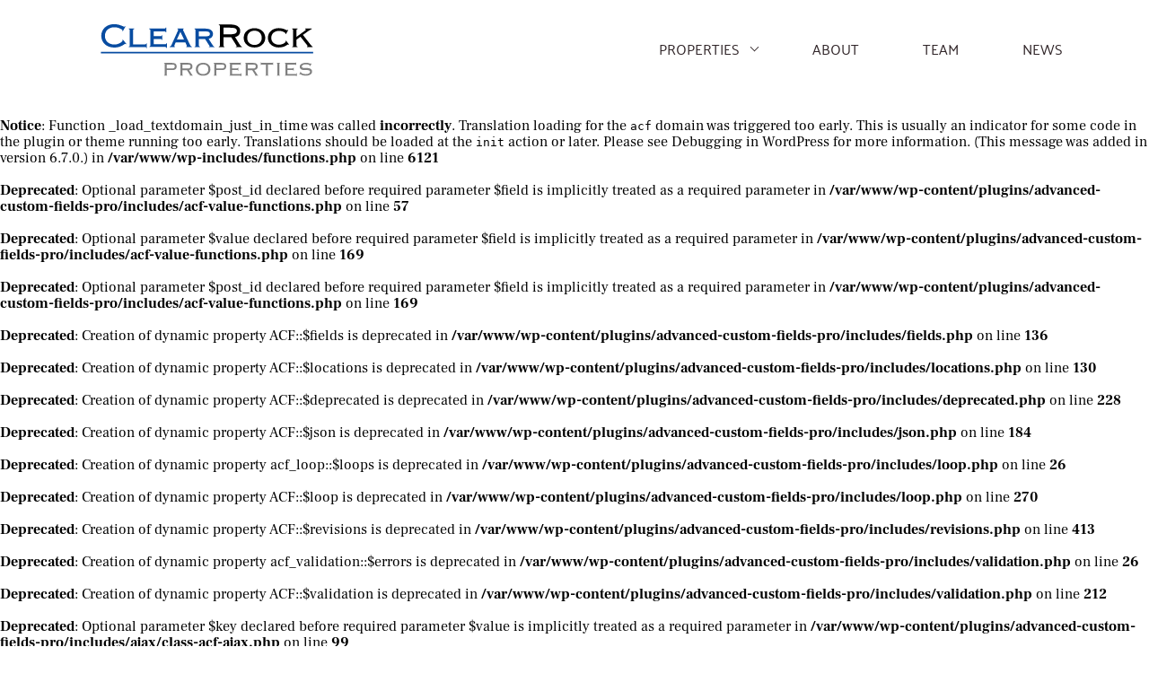

--- FILE ---
content_type: text/html; charset=UTF-8
request_url: https://www.clearrockproperties.com/properties/9-east-38th-street/
body_size: 9644
content:
<br />
<b>Notice</b>:  Function _load_textdomain_just_in_time was called <strong>incorrectly</strong>. Translation loading for the <code>acf</code> domain was triggered too early. This is usually an indicator for some code in the plugin or theme running too early. Translations should be loaded at the <code>init</code> action or later. Please see <a href="https://developer.wordpress.org/advanced-administration/debug/debug-wordpress/">Debugging in WordPress</a> for more information. (This message was added in version 6.7.0.) in <b>/var/www/wp-includes/functions.php</b> on line <b>6121</b><br />
<br />
<b>Deprecated</b>:  Optional parameter $post_id declared before required parameter $field is implicitly treated as a required parameter in <b>/var/www/wp-content/plugins/advanced-custom-fields-pro/includes/acf-value-functions.php</b> on line <b>57</b><br />
<br />
<b>Deprecated</b>:  Optional parameter $value declared before required parameter $field is implicitly treated as a required parameter in <b>/var/www/wp-content/plugins/advanced-custom-fields-pro/includes/acf-value-functions.php</b> on line <b>169</b><br />
<br />
<b>Deprecated</b>:  Optional parameter $post_id declared before required parameter $field is implicitly treated as a required parameter in <b>/var/www/wp-content/plugins/advanced-custom-fields-pro/includes/acf-value-functions.php</b> on line <b>169</b><br />
<br />
<b>Deprecated</b>:  Creation of dynamic property ACF::$fields is deprecated in <b>/var/www/wp-content/plugins/advanced-custom-fields-pro/includes/fields.php</b> on line <b>136</b><br />
<br />
<b>Deprecated</b>:  Creation of dynamic property ACF::$locations is deprecated in <b>/var/www/wp-content/plugins/advanced-custom-fields-pro/includes/locations.php</b> on line <b>130</b><br />
<br />
<b>Deprecated</b>:  Creation of dynamic property ACF::$deprecated is deprecated in <b>/var/www/wp-content/plugins/advanced-custom-fields-pro/includes/deprecated.php</b> on line <b>228</b><br />
<br />
<b>Deprecated</b>:  Creation of dynamic property ACF::$json is deprecated in <b>/var/www/wp-content/plugins/advanced-custom-fields-pro/includes/json.php</b> on line <b>184</b><br />
<br />
<b>Deprecated</b>:  Creation of dynamic property acf_loop::$loops is deprecated in <b>/var/www/wp-content/plugins/advanced-custom-fields-pro/includes/loop.php</b> on line <b>26</b><br />
<br />
<b>Deprecated</b>:  Creation of dynamic property ACF::$loop is deprecated in <b>/var/www/wp-content/plugins/advanced-custom-fields-pro/includes/loop.php</b> on line <b>270</b><br />
<br />
<b>Deprecated</b>:  Creation of dynamic property ACF::$revisions is deprecated in <b>/var/www/wp-content/plugins/advanced-custom-fields-pro/includes/revisions.php</b> on line <b>413</b><br />
<br />
<b>Deprecated</b>:  Creation of dynamic property acf_validation::$errors is deprecated in <b>/var/www/wp-content/plugins/advanced-custom-fields-pro/includes/validation.php</b> on line <b>26</b><br />
<br />
<b>Deprecated</b>:  Creation of dynamic property ACF::$validation is deprecated in <b>/var/www/wp-content/plugins/advanced-custom-fields-pro/includes/validation.php</b> on line <b>212</b><br />
<br />
<b>Deprecated</b>:  Optional parameter $key declared before required parameter $value is implicitly treated as a required parameter in <b>/var/www/wp-content/plugins/advanced-custom-fields-pro/includes/ajax/class-acf-ajax.php</b> on line <b>99</b><br />
<br />
<b>Deprecated</b>:  Creation of dynamic property acf_form_customizer::$preview_values is deprecated in <b>/var/www/wp-content/plugins/advanced-custom-fields-pro/includes/forms/form-customizer.php</b> on line <b>26</b><br />
<br />
<b>Deprecated</b>:  Creation of dynamic property acf_form_customizer::$preview_fields is deprecated in <b>/var/www/wp-content/plugins/advanced-custom-fields-pro/includes/forms/form-customizer.php</b> on line <b>27</b><br />
<br />
<b>Deprecated</b>:  Creation of dynamic property acf_form_customizer::$preview_errors is deprecated in <b>/var/www/wp-content/plugins/advanced-custom-fields-pro/includes/forms/form-customizer.php</b> on line <b>28</b><br />
<br />
<b>Deprecated</b>:  Creation of dynamic property ACF::$form_front is deprecated in <b>/var/www/wp-content/plugins/advanced-custom-fields-pro/includes/forms/form-front.php</b> on line <b>664</b><br />
<br />
<b>Deprecated</b>:  Creation of dynamic property acf_form_widget::$preview_values is deprecated in <b>/var/www/wp-content/plugins/advanced-custom-fields-pro/includes/forms/form-widget.php</b> on line <b>34</b><br />
<br />
<b>Deprecated</b>:  Creation of dynamic property acf_form_widget::$preview_reference is deprecated in <b>/var/www/wp-content/plugins/advanced-custom-fields-pro/includes/forms/form-widget.php</b> on line <b>35</b><br />
<br />
<b>Deprecated</b>:  Creation of dynamic property acf_form_widget::$preview_errors is deprecated in <b>/var/www/wp-content/plugins/advanced-custom-fields-pro/includes/forms/form-widget.php</b> on line <b>36</b><br />
<br />
<b>Deprecated</b>:  Creation of dynamic property GD_SEV_Plugin::$__FILE__ is deprecated in <b>/var/www/wp-content/plugins/search-engine-visibility/classes/plugin.php</b> on line <b>19</b><br />
<br />
<b>Notice</b>:  Function _load_textdomain_just_in_time was called <strong>incorrectly</strong>. Translation loading for the <code>wordpress-seo</code> domain was triggered too early. This is usually an indicator for some code in the plugin or theme running too early. Translations should be loaded at the <code>init</code> action or later. Please see <a href="https://developer.wordpress.org/advanced-administration/debug/debug-wordpress/">Debugging in WordPress</a> for more information. (This message was added in version 6.7.0.) in <b>/var/www/wp-includes/functions.php</b> on line <b>6121</b><br />
<br />
<b>Deprecated</b>:  Creation of dynamic property Yoast\WP\SEO\Main::$helpers is deprecated in <b>/var/www/wp-content/plugins/wordpress-seo/lib/abstract-main.php</b> on line <b>65</b><br />
<br />
<b>Deprecated</b>:  Creation of dynamic property acf_field_oembed::$width is deprecated in <b>/var/www/wp-content/plugins/advanced-custom-fields-pro/includes/fields/class-acf-field-oembed.php</b> on line <b>31</b><br />
<br />
<b>Deprecated</b>:  Creation of dynamic property acf_field_oembed::$height is deprecated in <b>/var/www/wp-content/plugins/advanced-custom-fields-pro/includes/fields/class-acf-field-oembed.php</b> on line <b>32</b><br />
<br />
<b>Deprecated</b>:  Creation of dynamic property acf_field_google_map::$default_values is deprecated in <b>/var/www/wp-content/plugins/advanced-custom-fields-pro/includes/fields/class-acf-field-google-map.php</b> on line <b>33</b><br />
<br />
<b>Deprecated</b>:  Creation of dynamic property acf_field__group::$have_rows is deprecated in <b>/var/www/wp-content/plugins/advanced-custom-fields-pro/includes/fields/class-acf-field-group.php</b> on line <b>31</b><br />
<br />
<b>Deprecated</b>:  Optional parameter $i declared before required parameter $post_id is implicitly treated as a required parameter in <b>/var/www/wp-content/plugins/advanced-custom-fields-pro/pro/fields/class-acf-field-repeater.php</b> on line <b>715</b><br />
<br />
<b>Deprecated</b>:  Optional parameter $i declared before required parameter $post_id is implicitly treated as a required parameter in <b>/var/www/wp-content/plugins/advanced-custom-fields-pro/pro/fields/class-acf-field-repeater.php</b> on line <b>781</b><br />
<br />
<b>Deprecated</b>:  Optional parameter $name declared before required parameter $field is implicitly treated as a required parameter in <b>/var/www/wp-content/plugins/advanced-custom-fields-pro/pro/fields/class-acf-field-flexible-content.php</b> on line <b>1037</b><br />
<br />
<b>Deprecated</b>:  Optional parameter $i declared before required parameter $post_id is implicitly treated as a required parameter in <b>/var/www/wp-content/plugins/advanced-custom-fields-pro/pro/fields/class-acf-field-flexible-content.php</b> on line <b>1073</b><br />
<br />
<b>Deprecated</b>:  Optional parameter $i declared before required parameter $post_id is implicitly treated as a required parameter in <b>/var/www/wp-content/plugins/advanced-custom-fields-pro/pro/fields/class-acf-field-flexible-content.php</b> on line <b>1125</b><br />
<br />
<b>Deprecated</b>:  Optional parameter $id declared before required parameter $field is implicitly treated as a required parameter in <b>/var/www/wp-content/plugins/advanced-custom-fields-pro/pro/fields/class-acf-field-gallery.php</b> on line <b>300</b><br />
<br />
<b>Deprecated</b>:  Creation of dynamic property acf_field_clone::$cloning is deprecated in <b>/var/www/wp-content/plugins/advanced-custom-fields-pro/pro/fields/class-acf-field-clone.php</b> on line <b>34</b><br />
<br />
<b>Deprecated</b>:  Creation of dynamic property acf_field_clone::$have_rows is deprecated in <b>/var/www/wp-content/plugins/advanced-custom-fields-pro/pro/fields/class-acf-field-clone.php</b> on line <b>35</b><br />
<br />
<b>Deprecated</b>:  Constant FILTER_SANITIZE_STRING is deprecated in <b>/var/www/wp-content/plugins/wordpress-seo/src/conditionals/third-party/elementor-edit-conditional.php</b> on line <b>22</b><br />
<br />
<b>Deprecated</b>:  Constant FILTER_SANITIZE_STRING is deprecated in <b>/var/www/wp-content/plugins/wordpress-seo/src/conditionals/third-party/elementor-edit-conditional.php</b> on line <b>28</b><br />
<br />
<b>Deprecated</b>:  Creation of dynamic property Yoast\WP\SEO\Surfaces\Classes_Surface::$container is deprecated in <b>/var/www/wp-content/plugins/wordpress-seo/src/surfaces/classes-surface.php</b> on line <b>20</b><br />
<br />
<b>Deprecated</b>:  Creation of dynamic property Yoast\WP\SEO\Main::$classes is deprecated in <b>/var/www/wp-content/plugins/wordpress-seo/lib/abstract-main.php</b> on line <b>65</b><br />
<!DOCTYPE html>
<html class="no-js">
<head>
    <meta name="viewport" content="width=device-width" charset="utf-8">
	<meta http-equiv="X-UA-Compatible" content="IE=edge">
    <title><br />
<b>Deprecated</b>:  Creation of dynamic property Yoast\WP\SEO\Context\Meta_Tags_Context::$page_type is deprecated in <b>/var/www/wp-content/plugins/wordpress-seo/src/presentations/abstract-presentation.php</b> on line <b>43</b><br />
<br />
<b>Deprecated</b>:  Creation of dynamic property Yoast\WP\SEO\Presentations\Indexable_Post_Type_Presentation::$title is deprecated in <b>/var/www/wp-content/plugins/wordpress-seo/src/presentations/abstract-presentation.php</b> on line <b>64</b><br />
<br />
<b>Deprecated</b>:  Creation of dynamic property Yoast\WP\SEO\Presentations\Indexable_Post_Type_Presentation::$source is deprecated in <b>/var/www/wp-content/plugins/wordpress-seo/src/presentations/abstract-presentation.php</b> on line <b>64</b><br />
9 East 38th Street - ClearRock Properties</title>
    <!-- Global site tag (gtag.js) - Google Analytics -->
	<script async src="https://www.googletagmanager.com/gtag/js?id=UA-123130993-1"></script>
	<script>
	  window.dataLayer = window.dataLayer || [];
	  function gtag(){dataLayer.push(arguments);}
	  gtag('js', new Date());

	  gtag('config', 'UA-123130993-1');
	</script>

	<br />
<b>Deprecated</b>:  Creation of dynamic property Yoast\WP\SEO\Presentations\Indexable_Post_Type_Presentation::$robots is deprecated in <b>/var/www/wp-content/plugins/wordpress-seo/src/presentations/abstract-presentation.php</b> on line <b>64</b><br />
<meta name='robots' content='index, follow, max-image-preview:large, max-snippet:-1, max-video-preview:-1' />
	<style>img:is([sizes="auto" i], [sizes^="auto," i]) { contain-intrinsic-size: 3000px 1500px }</style>
	
	<!-- This site is optimized with the Yoast SEO plugin v19.6.1 - https://yoast.com/wordpress/plugins/seo/ -->
<br />
<b>Deprecated</b>:  Creation of dynamic property Yoast\WP\SEO\Presentations\Indexable_Post_Type_Presentation::$meta_description is deprecated in <b>/var/www/wp-content/plugins/wordpress-seo/src/presentations/abstract-presentation.php</b> on line <b>64</b><br />
<br />
<b>Deprecated</b>:  Creation of dynamic property Yoast\WP\SEO\Presentations\Indexable_Post_Type_Presentation::$permalink is deprecated in <b>/var/www/wp-content/plugins/wordpress-seo/src/presentations/abstract-presentation.php</b> on line <b>64</b><br />
<br />
<b>Deprecated</b>:  Creation of dynamic property Yoast\WP\SEO\Presentations\Indexable_Post_Type_Presentation::$canonical is deprecated in <b>/var/www/wp-content/plugins/wordpress-seo/src/presentations/abstract-presentation.php</b> on line <b>64</b><br />
	<link rel="canonical" href="https://www.clearrockproperties.com/properties/9-east-38th-street/" />
<br />
<b>Deprecated</b>:  Creation of dynamic property Yoast\WP\SEO\Presentations\Indexable_Post_Type_Presentation::$rel_prev is deprecated in <b>/var/www/wp-content/plugins/wordpress-seo/src/presentations/abstract-presentation.php</b> on line <b>64</b><br />
<br />
<b>Deprecated</b>:  Creation of dynamic property Yoast\WP\SEO\Presentations\Indexable_Post_Type_Presentation::$rel_next is deprecated in <b>/var/www/wp-content/plugins/wordpress-seo/src/presentations/abstract-presentation.php</b> on line <b>64</b><br />
<br />
<b>Deprecated</b>:  Creation of dynamic property Yoast\WP\SEO\Presentations\Indexable_Post_Type_Presentation::$open_graph_locale is deprecated in <b>/var/www/wp-content/plugins/wordpress-seo/src/presentations/abstract-presentation.php</b> on line <b>64</b><br />
	<meta property="og:locale" content="en_US" />
<br />
<b>Deprecated</b>:  Creation of dynamic property Yoast\WP\SEO\Presentations\Indexable_Post_Type_Presentation::$open_graph_type is deprecated in <b>/var/www/wp-content/plugins/wordpress-seo/src/presentations/abstract-presentation.php</b> on line <b>64</b><br />
	<meta property="og:type" content="article" />
<br />
<b>Deprecated</b>:  Creation of dynamic property Yoast\WP\SEO\Presentations\Indexable_Post_Type_Presentation::$open_graph_title is deprecated in <b>/var/www/wp-content/plugins/wordpress-seo/src/presentations/abstract-presentation.php</b> on line <b>64</b><br />
	<meta property="og:title" content="9 East 38th Street - ClearRock Properties" />
<br />
<b>Deprecated</b>:  Creation of dynamic property Yoast\WP\SEO\Presentations\Indexable_Post_Type_Presentation::$open_graph_description is deprecated in <b>/var/www/wp-content/plugins/wordpress-seo/src/presentations/abstract-presentation.php</b> on line <b>64</b><br />
	<meta property="og:description" content="9 East 38th Street &amp; 14 East 39th Street together total 101,000 SF of office and retail space in Midtown Manhattan. The properties are conveniently located within blocks of Grand Central Station, Bryant Park, Herald Square and Penn Station. This long-term investment is undergoing a major redevelopment, including the use of 22,000 SF of developable&nbsp; &hellip; Read more" />
<br />
<b>Deprecated</b>:  Creation of dynamic property Yoast\WP\SEO\Presentations\Indexable_Post_Type_Presentation::$open_graph_url is deprecated in <b>/var/www/wp-content/plugins/wordpress-seo/src/presentations/abstract-presentation.php</b> on line <b>64</b><br />
	<meta property="og:url" content="https://www.clearrockproperties.com/properties/9-east-38th-street/" />
<br />
<b>Deprecated</b>:  Creation of dynamic property Yoast\WP\SEO\Context\Meta_Tags_Context::$wordpress_site_name is deprecated in <b>/var/www/wp-content/plugins/wordpress-seo/src/presentations/abstract-presentation.php</b> on line <b>64</b><br />
<br />
<b>Deprecated</b>:  Creation of dynamic property Yoast\WP\SEO\Presentations\Indexable_Post_Type_Presentation::$open_graph_site_name is deprecated in <b>/var/www/wp-content/plugins/wordpress-seo/src/presentations/abstract-presentation.php</b> on line <b>64</b><br />
	<meta property="og:site_name" content="ClearRock Properties" />
<br />
<b>Deprecated</b>:  Creation of dynamic property Yoast\WP\SEO\Context\Meta_Tags_Context::$site_name is deprecated in <b>/var/www/wp-content/plugins/wordpress-seo/src/presentations/abstract-presentation.php</b> on line <b>64</b><br />
<br />
<b>Deprecated</b>:  Creation of dynamic property Yoast\WP\SEO\Context\Meta_Tags_Context::$company_name is deprecated in <b>/var/www/wp-content/plugins/wordpress-seo/src/presentations/abstract-presentation.php</b> on line <b>64</b><br />
<br />
<b>Deprecated</b>:  Creation of dynamic property Yoast\WP\SEO\Context\Meta_Tags_Context::$company_logo_id is deprecated in <b>/var/www/wp-content/plugins/wordpress-seo/src/presentations/abstract-presentation.php</b> on line <b>64</b><br />
<br />
<b>Deprecated</b>:  Creation of dynamic property Yoast\WP\SEO\Context\Meta_Tags_Context::$site_represents is deprecated in <b>/var/www/wp-content/plugins/wordpress-seo/src/presentations/abstract-presentation.php</b> on line <b>64</b><br />
<br />
<b>Deprecated</b>:  Creation of dynamic property Yoast\WP\SEO\Context\Meta_Tags_Context::$open_graph_publisher is deprecated in <b>/var/www/wp-content/plugins/wordpress-seo/src/presentations/abstract-presentation.php</b> on line <b>64</b><br />
<br />
<b>Deprecated</b>:  Creation of dynamic property Yoast\WP\SEO\Presentations\Indexable_Post_Type_Presentation::$open_graph_article_publisher is deprecated in <b>/var/www/wp-content/plugins/wordpress-seo/src/presentations/abstract-presentation.php</b> on line <b>64</b><br />
<br />
<b>Deprecated</b>:  Creation of dynamic property Yoast\WP\SEO\Presentations\Indexable_Post_Type_Presentation::$open_graph_article_author is deprecated in <b>/var/www/wp-content/plugins/wordpress-seo/src/presentations/abstract-presentation.php</b> on line <b>64</b><br />
<br />
<b>Deprecated</b>:  Creation of dynamic property Yoast\WP\SEO\Presentations\Indexable_Post_Type_Presentation::$open_graph_article_published_time is deprecated in <b>/var/www/wp-content/plugins/wordpress-seo/src/presentations/abstract-presentation.php</b> on line <b>64</b><br />
<br />
<b>Deprecated</b>:  Creation of dynamic property Yoast\WP\SEO\Presentations\Indexable_Post_Type_Presentation::$open_graph_article_modified_time is deprecated in <b>/var/www/wp-content/plugins/wordpress-seo/src/presentations/abstract-presentation.php</b> on line <b>64</b><br />
	<meta property="article:modified_time" content="2019-03-03T18:36:57+00:00" />
<br />
<b>Deprecated</b>:  Creation of dynamic property Yoast\WP\SEO\Context\Meta_Tags_Context::$open_graph_enabled is deprecated in <b>/var/www/wp-content/plugins/wordpress-seo/src/presentations/abstract-presentation.php</b> on line <b>64</b><br />
<br />
<b>Deprecated</b>:  Creation of dynamic property Yoast\WP\SEO\Presentations\Indexable_Post_Type_Presentation::$open_graph_images is deprecated in <b>/var/www/wp-content/plugins/wordpress-seo/src/presentations/abstract-presentation.php</b> on line <b>64</b><br />
	<meta property="og:image" content="https://www.clearrockproperties.com/wp-content/uploads/2017/10/38th-Street-IMG_6560-BLUE.jpg" />
	<meta property="og:image:width" content="652" />
	<meta property="og:image:height" content="1000" />
	<meta property="og:image:type" content="image/jpeg" />
<br />
<b>Deprecated</b>:  Creation of dynamic property Yoast\WP\SEO\Context\Meta_Tags_Context::$twitter_card is deprecated in <b>/var/www/wp-content/plugins/wordpress-seo/src/presentations/abstract-presentation.php</b> on line <b>64</b><br />
<br />
<b>Deprecated</b>:  Creation of dynamic property Yoast\WP\SEO\Presentations\Indexable_Post_Type_Presentation::$twitter_card is deprecated in <b>/var/www/wp-content/plugins/wordpress-seo/src/presentations/abstract-presentation.php</b> on line <b>64</b><br />
	<meta name="twitter:card" content="summary" />
<br />
<b>Deprecated</b>:  Creation of dynamic property Yoast\WP\SEO\Presentations\Indexable_Post_Type_Presentation::$twitter_title is deprecated in <b>/var/www/wp-content/plugins/wordpress-seo/src/presentations/abstract-presentation.php</b> on line <b>64</b><br />
<br />
<b>Deprecated</b>:  Creation of dynamic property Yoast\WP\SEO\Presentations\Indexable_Post_Type_Presentation::$twitter_description is deprecated in <b>/var/www/wp-content/plugins/wordpress-seo/src/presentations/abstract-presentation.php</b> on line <b>64</b><br />
<br />
<b>Deprecated</b>:  Creation of dynamic property Yoast\WP\SEO\Presentations\Indexable_Post_Type_Presentation::$twitter_image is deprecated in <b>/var/www/wp-content/plugins/wordpress-seo/src/presentations/abstract-presentation.php</b> on line <b>64</b><br />
<br />
<b>Deprecated</b>:  Creation of dynamic property Yoast\WP\SEO\Presentations\Indexable_Post_Type_Presentation::$twitter_creator is deprecated in <b>/var/www/wp-content/plugins/wordpress-seo/src/presentations/abstract-presentation.php</b> on line <b>64</b><br />
<br />
<b>Deprecated</b>:  Creation of dynamic property Yoast\WP\SEO\Presentations\Indexable_Post_Type_Presentation::$twitter_site is deprecated in <b>/var/www/wp-content/plugins/wordpress-seo/src/presentations/abstract-presentation.php</b> on line <b>64</b><br />
<br />
<b>Deprecated</b>:  Creation of dynamic property Yoast\WP\SEO\Presentations\Indexable_Post_Type_Presentation::$estimated_reading_time_minutes is deprecated in <b>/var/www/wp-content/plugins/wordpress-seo/src/presentations/abstract-presentation.php</b> on line <b>64</b><br />
<br />
<b>Deprecated</b>:  Creation of dynamic property Yoast\WP\SEO\Context\Meta_Tags_Context::$permalink is deprecated in <b>/var/www/wp-content/plugins/wordpress-seo/src/presentations/abstract-presentation.php</b> on line <b>64</b><br />
<br />
<b>Deprecated</b>:  Creation of dynamic property Yoast\WP\SEO\Context\Meta_Tags_Context::$main_schema_id is deprecated in <b>/var/www/wp-content/plugins/wordpress-seo/src/presentations/abstract-presentation.php</b> on line <b>64</b><br />
<br />
<b>Deprecated</b>:  Creation of dynamic property Yoast\WP\SEO\Context\Meta_Tags_Context::$site_url is deprecated in <b>/var/www/wp-content/plugins/wordpress-seo/src/presentations/abstract-presentation.php</b> on line <b>64</b><br />
<br />
<b>Deprecated</b>:  Creation of dynamic property Yoast\WP\SEO\Context\Meta_Tags_Context::$canonical is deprecated in <b>/var/www/wp-content/plugins/wordpress-seo/src/presentations/abstract-presentation.php</b> on line <b>64</b><br />
<br />
<b>Deprecated</b>:  Creation of dynamic property Yoast\WP\SEO\Context\Meta_Tags_Context::$schema_page_type is deprecated in <b>/var/www/wp-content/plugins/wordpress-seo/src/presentations/abstract-presentation.php</b> on line <b>64</b><br />
<br />
<b>Deprecated</b>:  Creation of dynamic property Yoast\WP\SEO\Context\Meta_Tags_Context::$title is deprecated in <b>/var/www/wp-content/plugins/wordpress-seo/src/presentations/abstract-presentation.php</b> on line <b>64</b><br />
<br />
<b>Deprecated</b>:  Creation of dynamic property Yoast\WP\SEO\Context\Meta_Tags_Context::$id is deprecated in <b>/var/www/wp-content/plugins/wordpress-seo/src/presentations/abstract-presentation.php</b> on line <b>64</b><br />
<br />
<b>Deprecated</b>:  Creation of dynamic property Yoast\WP\SEO\Context\Meta_Tags_Context::$main_image_id is deprecated in <b>/var/www/wp-content/plugins/wordpress-seo/src/presentations/abstract-presentation.php</b> on line <b>64</b><br />
<br />
<b>Deprecated</b>:  Creation of dynamic property Yoast\WP\SEO\Context\Meta_Tags_Context::$main_image_url is deprecated in <b>/var/www/wp-content/plugins/wordpress-seo/src/presentations/abstract-presentation.php</b> on line <b>64</b><br />
<br />
<b>Deprecated</b>:  Creation of dynamic property Yoast\WP\SEO\Context\Meta_Tags_Context::$has_image is deprecated in <b>/var/www/wp-content/plugins/wordpress-seo/src/presentations/abstract-presentation.php</b> on line <b>64</b><br />
<br />
<b>Deprecated</b>:  Creation of dynamic property Yoast\WP\SEO\Context\Meta_Tags_Context::$description is deprecated in <b>/var/www/wp-content/plugins/wordpress-seo/src/presentations/abstract-presentation.php</b> on line <b>64</b><br />
<br />
<b>Deprecated</b>:  Creation of dynamic property Yoast\WP\SEO\Presentations\Indexable_Post_Type_Presentation::$breadcrumbs is deprecated in <b>/var/www/wp-content/plugins/wordpress-seo/src/presentations/abstract-presentation.php</b> on line <b>64</b><br />
<br />
<b>Deprecated</b>:  Creation of dynamic property Yoast\WP\SEO\Context\Meta_Tags_Context::$site_represents_reference is deprecated in <b>/var/www/wp-content/plugins/wordpress-seo/src/presentations/abstract-presentation.php</b> on line <b>64</b><br />
<br />
<b>Deprecated</b>:  strtolower(): Passing null to parameter #1 ($string) of type string is deprecated in <b>/var/www/wp-content/plugins/wordpress-seo/src/generators/schema-generator.php</b> on line <b>185</b><br />
<br />
<b>Deprecated</b>:  Creation of dynamic property Yoast\WP\SEO\Presentations\Indexable_Post_Type_Presentation::$schema is deprecated in <b>/var/www/wp-content/plugins/wordpress-seo/src/presentations/abstract-presentation.php</b> on line <b>64</b><br />
	<script type="application/ld+json" class="yoast-schema-graph">{"@context":"https://schema.org","@graph":[{"@type":"WebPage","@id":"https://www.clearrockproperties.com/properties/9-east-38th-street/","url":"https://www.clearrockproperties.com/properties/9-east-38th-street/","name":"9 East 38th Street - ClearRock Properties","isPartOf":{"@id":"https://www.clearrockproperties.com/#website"},"primaryImageOfPage":{"@id":"https://www.clearrockproperties.com/properties/9-east-38th-street/#primaryimage"},"image":{"@id":"https://www.clearrockproperties.com/properties/9-east-38th-street/#primaryimage"},"thumbnailUrl":"https://www.clearrockproperties.com/wp-content/uploads/2017/10/38th-Street-IMG_6560-BLUE.jpg","datePublished":"2017-10-11T13:56:00+00:00","dateModified":"2019-03-03T18:36:57+00:00","breadcrumb":{"@id":"https://www.clearrockproperties.com/properties/9-east-38th-street/#breadcrumb"},"inLanguage":"en-US","potentialAction":[{"@type":"ReadAction","target":["https://www.clearrockproperties.com/properties/9-east-38th-street/"]}]},{"@type":"ImageObject","inLanguage":"en-US","@id":"https://www.clearrockproperties.com/properties/9-east-38th-street/#primaryimage","url":"https://www.clearrockproperties.com/wp-content/uploads/2017/10/38th-Street-IMG_6560-BLUE.jpg","contentUrl":"https://www.clearrockproperties.com/wp-content/uploads/2017/10/38th-Street-IMG_6560-BLUE.jpg","width":652,"height":1000},{"@type":"BreadcrumbList","@id":"https://www.clearrockproperties.com/properties/9-east-38th-street/#breadcrumb","itemListElement":[{"@type":"ListItem","position":1,"name":"Home","item":"https://www.clearrockproperties.com/"},{"@type":"ListItem","position":2,"name":"Properties","item":"https://www.clearrockproperties.com/properties/"},{"@type":"ListItem","position":3,"name":"9 East 38th Street"}]},{"@type":"WebSite","@id":"https://www.clearrockproperties.com/#website","url":"https://www.clearrockproperties.com/","name":"ClearRock Properties","description":"","potentialAction":[{"@type":"SearchAction","target":{"@type":"EntryPoint","urlTemplate":"https://www.clearrockproperties.com/?s={search_term_string}"},"query-input":"required name=search_term_string"}],"inLanguage":"en-US"}]}</script>
	<!-- / Yoast SEO plugin. -->


<script type="text/javascript">
/* <![CDATA[ */
window._wpemojiSettings = {"baseUrl":"https:\/\/s.w.org\/images\/core\/emoji\/16.0.1\/72x72\/","ext":".png","svgUrl":"https:\/\/s.w.org\/images\/core\/emoji\/16.0.1\/svg\/","svgExt":".svg","source":{"concatemoji":"https:\/\/www.clearrockproperties.com\/wp-includes\/js\/wp-emoji-release.min.js"}};
/*! This file is auto-generated */
!function(s,n){var o,i,e;function c(e){try{var t={supportTests:e,timestamp:(new Date).valueOf()};sessionStorage.setItem(o,JSON.stringify(t))}catch(e){}}function p(e,t,n){e.clearRect(0,0,e.canvas.width,e.canvas.height),e.fillText(t,0,0);var t=new Uint32Array(e.getImageData(0,0,e.canvas.width,e.canvas.height).data),a=(e.clearRect(0,0,e.canvas.width,e.canvas.height),e.fillText(n,0,0),new Uint32Array(e.getImageData(0,0,e.canvas.width,e.canvas.height).data));return t.every(function(e,t){return e===a[t]})}function u(e,t){e.clearRect(0,0,e.canvas.width,e.canvas.height),e.fillText(t,0,0);for(var n=e.getImageData(16,16,1,1),a=0;a<n.data.length;a++)if(0!==n.data[a])return!1;return!0}function f(e,t,n,a){switch(t){case"flag":return n(e,"\ud83c\udff3\ufe0f\u200d\u26a7\ufe0f","\ud83c\udff3\ufe0f\u200b\u26a7\ufe0f")?!1:!n(e,"\ud83c\udde8\ud83c\uddf6","\ud83c\udde8\u200b\ud83c\uddf6")&&!n(e,"\ud83c\udff4\udb40\udc67\udb40\udc62\udb40\udc65\udb40\udc6e\udb40\udc67\udb40\udc7f","\ud83c\udff4\u200b\udb40\udc67\u200b\udb40\udc62\u200b\udb40\udc65\u200b\udb40\udc6e\u200b\udb40\udc67\u200b\udb40\udc7f");case"emoji":return!a(e,"\ud83e\udedf")}return!1}function g(e,t,n,a){var r="undefined"!=typeof WorkerGlobalScope&&self instanceof WorkerGlobalScope?new OffscreenCanvas(300,150):s.createElement("canvas"),o=r.getContext("2d",{willReadFrequently:!0}),i=(o.textBaseline="top",o.font="600 32px Arial",{});return e.forEach(function(e){i[e]=t(o,e,n,a)}),i}function t(e){var t=s.createElement("script");t.src=e,t.defer=!0,s.head.appendChild(t)}"undefined"!=typeof Promise&&(o="wpEmojiSettingsSupports",i=["flag","emoji"],n.supports={everything:!0,everythingExceptFlag:!0},e=new Promise(function(e){s.addEventListener("DOMContentLoaded",e,{once:!0})}),new Promise(function(t){var n=function(){try{var e=JSON.parse(sessionStorage.getItem(o));if("object"==typeof e&&"number"==typeof e.timestamp&&(new Date).valueOf()<e.timestamp+604800&&"object"==typeof e.supportTests)return e.supportTests}catch(e){}return null}();if(!n){if("undefined"!=typeof Worker&&"undefined"!=typeof OffscreenCanvas&&"undefined"!=typeof URL&&URL.createObjectURL&&"undefined"!=typeof Blob)try{var e="postMessage("+g.toString()+"("+[JSON.stringify(i),f.toString(),p.toString(),u.toString()].join(",")+"));",a=new Blob([e],{type:"text/javascript"}),r=new Worker(URL.createObjectURL(a),{name:"wpTestEmojiSupports"});return void(r.onmessage=function(e){c(n=e.data),r.terminate(),t(n)})}catch(e){}c(n=g(i,f,p,u))}t(n)}).then(function(e){for(var t in e)n.supports[t]=e[t],n.supports.everything=n.supports.everything&&n.supports[t],"flag"!==t&&(n.supports.everythingExceptFlag=n.supports.everythingExceptFlag&&n.supports[t]);n.supports.everythingExceptFlag=n.supports.everythingExceptFlag&&!n.supports.flag,n.DOMReady=!1,n.readyCallback=function(){n.DOMReady=!0}}).then(function(){return e}).then(function(){var e;n.supports.everything||(n.readyCallback(),(e=n.source||{}).concatemoji?t(e.concatemoji):e.wpemoji&&e.twemoji&&(t(e.twemoji),t(e.wpemoji)))}))}((window,document),window._wpemojiSettings);
/* ]]> */
</script>
<style id='wp-emoji-styles-inline-css' type='text/css'>

	img.wp-smiley, img.emoji {
		display: inline !important;
		border: none !important;
		box-shadow: none !important;
		height: 1em !important;
		width: 1em !important;
		margin: 0 0.07em !important;
		vertical-align: -0.1em !important;
		background: none !important;
		padding: 0 !important;
	}
</style>
<link rel='stylesheet' id='wp-block-library-css' href='https://www.clearrockproperties.com/wp-includes/css/dist/block-library/style.min.css' type='text/css' media='all' />
<style id='classic-theme-styles-inline-css' type='text/css'>
/*! This file is auto-generated */
.wp-block-button__link{color:#fff;background-color:#32373c;border-radius:9999px;box-shadow:none;text-decoration:none;padding:calc(.667em + 2px) calc(1.333em + 2px);font-size:1.125em}.wp-block-file__button{background:#32373c;color:#fff;text-decoration:none}
</style>
<style id='global-styles-inline-css' type='text/css'>
:root{--wp--preset--aspect-ratio--square: 1;--wp--preset--aspect-ratio--4-3: 4/3;--wp--preset--aspect-ratio--3-4: 3/4;--wp--preset--aspect-ratio--3-2: 3/2;--wp--preset--aspect-ratio--2-3: 2/3;--wp--preset--aspect-ratio--16-9: 16/9;--wp--preset--aspect-ratio--9-16: 9/16;--wp--preset--color--black: #000000;--wp--preset--color--cyan-bluish-gray: #abb8c3;--wp--preset--color--white: #ffffff;--wp--preset--color--pale-pink: #f78da7;--wp--preset--color--vivid-red: #cf2e2e;--wp--preset--color--luminous-vivid-orange: #ff6900;--wp--preset--color--luminous-vivid-amber: #fcb900;--wp--preset--color--light-green-cyan: #7bdcb5;--wp--preset--color--vivid-green-cyan: #00d084;--wp--preset--color--pale-cyan-blue: #8ed1fc;--wp--preset--color--vivid-cyan-blue: #0693e3;--wp--preset--color--vivid-purple: #9b51e0;--wp--preset--gradient--vivid-cyan-blue-to-vivid-purple: linear-gradient(135deg,rgba(6,147,227,1) 0%,rgb(155,81,224) 100%);--wp--preset--gradient--light-green-cyan-to-vivid-green-cyan: linear-gradient(135deg,rgb(122,220,180) 0%,rgb(0,208,130) 100%);--wp--preset--gradient--luminous-vivid-amber-to-luminous-vivid-orange: linear-gradient(135deg,rgba(252,185,0,1) 0%,rgba(255,105,0,1) 100%);--wp--preset--gradient--luminous-vivid-orange-to-vivid-red: linear-gradient(135deg,rgba(255,105,0,1) 0%,rgb(207,46,46) 100%);--wp--preset--gradient--very-light-gray-to-cyan-bluish-gray: linear-gradient(135deg,rgb(238,238,238) 0%,rgb(169,184,195) 100%);--wp--preset--gradient--cool-to-warm-spectrum: linear-gradient(135deg,rgb(74,234,220) 0%,rgb(151,120,209) 20%,rgb(207,42,186) 40%,rgb(238,44,130) 60%,rgb(251,105,98) 80%,rgb(254,248,76) 100%);--wp--preset--gradient--blush-light-purple: linear-gradient(135deg,rgb(255,206,236) 0%,rgb(152,150,240) 100%);--wp--preset--gradient--blush-bordeaux: linear-gradient(135deg,rgb(254,205,165) 0%,rgb(254,45,45) 50%,rgb(107,0,62) 100%);--wp--preset--gradient--luminous-dusk: linear-gradient(135deg,rgb(255,203,112) 0%,rgb(199,81,192) 50%,rgb(65,88,208) 100%);--wp--preset--gradient--pale-ocean: linear-gradient(135deg,rgb(255,245,203) 0%,rgb(182,227,212) 50%,rgb(51,167,181) 100%);--wp--preset--gradient--electric-grass: linear-gradient(135deg,rgb(202,248,128) 0%,rgb(113,206,126) 100%);--wp--preset--gradient--midnight: linear-gradient(135deg,rgb(2,3,129) 0%,rgb(40,116,252) 100%);--wp--preset--font-size--small: 13px;--wp--preset--font-size--medium: 20px;--wp--preset--font-size--large: 36px;--wp--preset--font-size--x-large: 42px;--wp--preset--spacing--20: 0.44rem;--wp--preset--spacing--30: 0.67rem;--wp--preset--spacing--40: 1rem;--wp--preset--spacing--50: 1.5rem;--wp--preset--spacing--60: 2.25rem;--wp--preset--spacing--70: 3.38rem;--wp--preset--spacing--80: 5.06rem;--wp--preset--shadow--natural: 6px 6px 9px rgba(0, 0, 0, 0.2);--wp--preset--shadow--deep: 12px 12px 50px rgba(0, 0, 0, 0.4);--wp--preset--shadow--sharp: 6px 6px 0px rgba(0, 0, 0, 0.2);--wp--preset--shadow--outlined: 6px 6px 0px -3px rgba(255, 255, 255, 1), 6px 6px rgba(0, 0, 0, 1);--wp--preset--shadow--crisp: 6px 6px 0px rgba(0, 0, 0, 1);}:where(.is-layout-flex){gap: 0.5em;}:where(.is-layout-grid){gap: 0.5em;}body .is-layout-flex{display: flex;}.is-layout-flex{flex-wrap: wrap;align-items: center;}.is-layout-flex > :is(*, div){margin: 0;}body .is-layout-grid{display: grid;}.is-layout-grid > :is(*, div){margin: 0;}:where(.wp-block-columns.is-layout-flex){gap: 2em;}:where(.wp-block-columns.is-layout-grid){gap: 2em;}:where(.wp-block-post-template.is-layout-flex){gap: 1.25em;}:where(.wp-block-post-template.is-layout-grid){gap: 1.25em;}.has-black-color{color: var(--wp--preset--color--black) !important;}.has-cyan-bluish-gray-color{color: var(--wp--preset--color--cyan-bluish-gray) !important;}.has-white-color{color: var(--wp--preset--color--white) !important;}.has-pale-pink-color{color: var(--wp--preset--color--pale-pink) !important;}.has-vivid-red-color{color: var(--wp--preset--color--vivid-red) !important;}.has-luminous-vivid-orange-color{color: var(--wp--preset--color--luminous-vivid-orange) !important;}.has-luminous-vivid-amber-color{color: var(--wp--preset--color--luminous-vivid-amber) !important;}.has-light-green-cyan-color{color: var(--wp--preset--color--light-green-cyan) !important;}.has-vivid-green-cyan-color{color: var(--wp--preset--color--vivid-green-cyan) !important;}.has-pale-cyan-blue-color{color: var(--wp--preset--color--pale-cyan-blue) !important;}.has-vivid-cyan-blue-color{color: var(--wp--preset--color--vivid-cyan-blue) !important;}.has-vivid-purple-color{color: var(--wp--preset--color--vivid-purple) !important;}.has-black-background-color{background-color: var(--wp--preset--color--black) !important;}.has-cyan-bluish-gray-background-color{background-color: var(--wp--preset--color--cyan-bluish-gray) !important;}.has-white-background-color{background-color: var(--wp--preset--color--white) !important;}.has-pale-pink-background-color{background-color: var(--wp--preset--color--pale-pink) !important;}.has-vivid-red-background-color{background-color: var(--wp--preset--color--vivid-red) !important;}.has-luminous-vivid-orange-background-color{background-color: var(--wp--preset--color--luminous-vivid-orange) !important;}.has-luminous-vivid-amber-background-color{background-color: var(--wp--preset--color--luminous-vivid-amber) !important;}.has-light-green-cyan-background-color{background-color: var(--wp--preset--color--light-green-cyan) !important;}.has-vivid-green-cyan-background-color{background-color: var(--wp--preset--color--vivid-green-cyan) !important;}.has-pale-cyan-blue-background-color{background-color: var(--wp--preset--color--pale-cyan-blue) !important;}.has-vivid-cyan-blue-background-color{background-color: var(--wp--preset--color--vivid-cyan-blue) !important;}.has-vivid-purple-background-color{background-color: var(--wp--preset--color--vivid-purple) !important;}.has-black-border-color{border-color: var(--wp--preset--color--black) !important;}.has-cyan-bluish-gray-border-color{border-color: var(--wp--preset--color--cyan-bluish-gray) !important;}.has-white-border-color{border-color: var(--wp--preset--color--white) !important;}.has-pale-pink-border-color{border-color: var(--wp--preset--color--pale-pink) !important;}.has-vivid-red-border-color{border-color: var(--wp--preset--color--vivid-red) !important;}.has-luminous-vivid-orange-border-color{border-color: var(--wp--preset--color--luminous-vivid-orange) !important;}.has-luminous-vivid-amber-border-color{border-color: var(--wp--preset--color--luminous-vivid-amber) !important;}.has-light-green-cyan-border-color{border-color: var(--wp--preset--color--light-green-cyan) !important;}.has-vivid-green-cyan-border-color{border-color: var(--wp--preset--color--vivid-green-cyan) !important;}.has-pale-cyan-blue-border-color{border-color: var(--wp--preset--color--pale-cyan-blue) !important;}.has-vivid-cyan-blue-border-color{border-color: var(--wp--preset--color--vivid-cyan-blue) !important;}.has-vivid-purple-border-color{border-color: var(--wp--preset--color--vivid-purple) !important;}.has-vivid-cyan-blue-to-vivid-purple-gradient-background{background: var(--wp--preset--gradient--vivid-cyan-blue-to-vivid-purple) !important;}.has-light-green-cyan-to-vivid-green-cyan-gradient-background{background: var(--wp--preset--gradient--light-green-cyan-to-vivid-green-cyan) !important;}.has-luminous-vivid-amber-to-luminous-vivid-orange-gradient-background{background: var(--wp--preset--gradient--luminous-vivid-amber-to-luminous-vivid-orange) !important;}.has-luminous-vivid-orange-to-vivid-red-gradient-background{background: var(--wp--preset--gradient--luminous-vivid-orange-to-vivid-red) !important;}.has-very-light-gray-to-cyan-bluish-gray-gradient-background{background: var(--wp--preset--gradient--very-light-gray-to-cyan-bluish-gray) !important;}.has-cool-to-warm-spectrum-gradient-background{background: var(--wp--preset--gradient--cool-to-warm-spectrum) !important;}.has-blush-light-purple-gradient-background{background: var(--wp--preset--gradient--blush-light-purple) !important;}.has-blush-bordeaux-gradient-background{background: var(--wp--preset--gradient--blush-bordeaux) !important;}.has-luminous-dusk-gradient-background{background: var(--wp--preset--gradient--luminous-dusk) !important;}.has-pale-ocean-gradient-background{background: var(--wp--preset--gradient--pale-ocean) !important;}.has-electric-grass-gradient-background{background: var(--wp--preset--gradient--electric-grass) !important;}.has-midnight-gradient-background{background: var(--wp--preset--gradient--midnight) !important;}.has-small-font-size{font-size: var(--wp--preset--font-size--small) !important;}.has-medium-font-size{font-size: var(--wp--preset--font-size--medium) !important;}.has-large-font-size{font-size: var(--wp--preset--font-size--large) !important;}.has-x-large-font-size{font-size: var(--wp--preset--font-size--x-large) !important;}
:where(.wp-block-post-template.is-layout-flex){gap: 1.25em;}:where(.wp-block-post-template.is-layout-grid){gap: 1.25em;}
:where(.wp-block-columns.is-layout-flex){gap: 2em;}:where(.wp-block-columns.is-layout-grid){gap: 2em;}
:root :where(.wp-block-pullquote){font-size: 1.5em;line-height: 1.6;}
</style>
<link rel='stylesheet' id='wp-components-css' href='https://www.clearrockproperties.com/wp-includes/css/dist/components/style.min.css' type='text/css' media='all' />
<link rel='stylesheet' id='godaddy-styles-css' href='https://www.clearrockproperties.com/wp-content/mu-plugins/vendor/wpex/godaddy-launch/includes/Dependencies/GoDaddy/Styles/build/latest.css' type='text/css' media='all' />
<link rel='stylesheet' id='fancyapps-css-css' href='https://www.clearrockproperties.com/wp-content/themes/clearrock-modern/assets/libs/fancyapps/jquery.fancybox.min.css' type='text/css' media='all' />
<link rel='stylesheet' id='clearrock-css-css' href='https://www.clearrockproperties.com/wp-content/themes/clearrock-modern/assets/css/style.css?v=53923994' type='text/css' media='all' />
<link rel='stylesheet' id='slick-css-css' href='https://www.clearrockproperties.com/wp-content/themes/clearrock-modern/assets/libs/slick/slick.css' type='text/css' media='all' />
<link rel='stylesheet' id='slick-theme-css-css' href='https://www.clearrockproperties.com/wp-content/themes/clearrock-modern/assets/libs/slick/slick-theme.css' type='text/css' media='all' />
<script type="text/javascript" src="https://www.clearrockproperties.com/wp-includes/js/jquery/jquery.min.js" id="jquery-core-js"></script>
<script type="text/javascript" src="https://www.clearrockproperties.com/wp-includes/js/jquery/jquery-migrate.min.js" id="jquery-migrate-js"></script>
<link rel="https://api.w.org/" href="https://www.clearrockproperties.com/wp-json/" /><link rel="alternate" title="oEmbed (JSON)" type="application/json+oembed" href="https://www.clearrockproperties.com/wp-json/oembed/1.0/embed?url=https%3A%2F%2Fwww.clearrockproperties.com%2Fproperties%2F9-east-38th-street%2F" />
<link rel="alternate" title="oEmbed (XML)" type="text/xml+oembed" href="https://www.clearrockproperties.com/wp-json/oembed/1.0/embed?url=https%3A%2F%2Fwww.clearrockproperties.com%2Fproperties%2F9-east-38th-street%2F&#038;format=xml" />

    <link rel="apple-touch-icon" sizes="180x180" href="/apple-touch-icon.png">
    <link rel="icon" type="image/png" sizes="32x32" href="/favicon-32x32.png">
    <link rel="icon" type="image/png" sizes="16x16" href="/favicon-16x16.png">
    <link rel="manifest" href="/site.webmanifest">
    <link rel="mask-icon" href="/safari-pinned-tab.svg" color="#5bbad5">
    <meta name="msapplication-TileColor" content="#ffffff">
    <meta name="theme-color" content="#ffffff">
</head>

<body class="wp-singular property-template-default single single-property postid-56 wp-theme-clearrock-modern">
<div class="nav nav--mobile nav--mobile--close">
    <ul id="menu-top-menu" class="nav__list"><li  id="menu-item-17" class="menu-item menu-item-type-post_type menu-item-object-page menu-item-home current-menu-ancestor current-menu-parent current_page_parent current_page_ancestor menu-item-has-children dropdown active nav-item nav-item-17 nav__item"><a href="https://www.clearrockproperties.com/" class="nav__link nav__link--properties dropdown-hover">Properties</a>
<ul class="nav__properties-list dropdown-menu depth_0">
	<li  id="menu-item-69" class="menu-item menu-item-type-post_type menu-item-object-property nav-item nav-item-69 nav__properties-item"><a class="nav__properties-link dropdown-item" href="https://www.clearrockproperties.com/properties/920-broadway/" class="nav__link">920 Broadway</a></li>
	<li  id="menu-item-70" class="menu-item menu-item-type-post_type menu-item-object-property nav-item nav-item-70 nav__properties-item"><a class="nav__properties-link dropdown-item" href="https://www.clearrockproperties.com/properties/650-madison-avenue/" class="nav__link">650 Madison Avenue</a></li>
	<li  id="menu-item-78" class="menu-item menu-item-type-post_type menu-item-object-property nav-item nav-item-78 nav__properties-item"><a class="nav__properties-link dropdown-item" href="https://www.clearrockproperties.com/properties/700-canal-street/" class="nav__link">700 Canal Street</a></li>
	<li  id="menu-item-71" class="menu-item menu-item-type-post_type menu-item-object-property nav-item nav-item-71 nav__properties-item"><a class="nav__properties-link dropdown-item" href="https://www.clearrockproperties.com/properties/14-16-east-39th-street/" class="nav__link">14-16 East 39th Street</a></li>
	<li  id="menu-item-81" class="menu-item menu-item-type-post_type menu-item-object-property nav-item nav-item-81 nav__properties-item"><a class="nav__properties-link dropdown-item" href="https://www.clearrockproperties.com/properties/75-holly-hill-lane/" class="nav__link">75 Holly Hill Lane</a></li>
	<li  id="menu-item-74" class="menu-item menu-item-type-post_type menu-item-object-property current-menu-item active nav-item nav-item-74 nav__properties-item"><a class="nav__properties-link dropdown-item" href="https://www.clearrockproperties.com/properties/9-east-38th-street/" class="nav__link">9 East 38th Street</a></li>
	<li  id="menu-item-76" class="menu-item menu-item-type-post_type menu-item-object-property nav-item nav-item-76 nav__properties-item"><a class="nav__properties-link dropdown-item" href="https://www.clearrockproperties.com/properties/485-massachusetts-avenue/" class="nav__link">485 Mass Avenue</a></li>
	<li  id="menu-item-82" class="menu-item menu-item-type-post_type menu-item-object-property nav-item nav-item-82 nav__properties-item"><a class="nav__properties-link dropdown-item" href="https://www.clearrockproperties.com/properties/55-post-road-west/" class="nav__link">55 Post Road West</a></li>
	<li  id="menu-item-79" class="menu-item menu-item-type-post_type menu-item-object-property nav-item nav-item-79 nav__properties-item"><a class="nav__properties-link dropdown-item" href="https://www.clearrockproperties.com/properties/850-canal-street/" class="nav__link">850 Canal Street</a></li>
	<li  id="menu-item-80" class="menu-item menu-item-type-post_type menu-item-object-property nav-item nav-item-80 nav__properties-item"><a class="nav__properties-link dropdown-item" href="https://www.clearrockproperties.com/properties/860-canal-street/" class="nav__link">860 Canal Street</a></li>
	<li  id="menu-item-72" class="menu-item menu-item-type-post_type menu-item-object-property nav-item nav-item-72 nav__properties-item"><a class="nav__properties-link dropdown-item" href="https://www.clearrockproperties.com/properties/880-canal-street/" class="nav__link">880 Canal Street</a></li>
	<li  id="menu-item-75" class="menu-item menu-item-type-post_type menu-item-object-property nav-item nav-item-75 nav__properties-item"><a class="nav__properties-link dropdown-item" href="https://www.clearrockproperties.com/properties/201-207-south-street/" class="nav__link">201-207 South Street</a></li>
	<li  id="menu-item-77" class="menu-item menu-item-type-post_type menu-item-object-property nav-item nav-item-77 nav__properties-item"><a class="nav__properties-link dropdown-item" href="https://www.clearrockproperties.com/properties/one-dock-street/" class="nav__link">One Dock Street</a></li>
	<li  id="menu-item-73" class="menu-item menu-item-type-post_type menu-item-object-property nav-item nav-item-73 nav__properties-item"><a class="nav__properties-link dropdown-item" href="https://www.clearrockproperties.com/properties/297-state-street/" class="nav__link">297 State Street</a></li>
	<li  id="menu-item-321" class="menu-item menu-item-type-post_type menu-item-object-property nav-item nav-item-321 nav__properties-item"><a class="nav__properties-link dropdown-item" href="https://www.clearrockproperties.com/properties/331-north-street/" class="nav__link">331 N Street NE</a></li>
	<li  id="menu-item-94" class="menu-item menu-item-type-post_type menu-item-object-property nav-item nav-item-94 nav__properties-item"><a class="nav__properties-link dropdown-item" href="https://www.clearrockproperties.com/properties/56-livingston-avenue/" class="nav__link">56 Livingston Avenue</a></li>
</ul>
</li>
<li  id="menu-item-10" class="menu-item menu-item-type-post_type menu-item-object-page nav-item nav-item-10 nav__item"><a href="https://www.clearrockproperties.com/about/" class="nav__link">About</a></li>
<li  id="menu-item-445" class="menu-item menu-item-type-post_type menu-item-object-page nav-item nav-item-445 nav__item"><a href="https://www.clearrockproperties.com/team/" class="nav__link">Team</a></li>
<li  id="menu-item-13" class="menu-item menu-item-type-taxonomy menu-item-object-category nav-item nav-item-13 nav__item"><a href="https://www.clearrockproperties.com/category/news/" class="nav__link">News</a></li>
</ul></div>
<!-- Page header-->
<div class="page-header-sticky">
    <header class="page-header">
        <div class="page-header__wrapper">
            <a class="page-header__link" href="https://www.clearrockproperties.com/">
                <img class="page-header__logo" src="https://www.clearrockproperties.com/wp-content/themes/clearrock-modern/assets/img/clear-rock-logo.svg" alt="ClearRock Properties">
            </a>
            <div class="page-header__toggle-container">
                <button class="page-header__toggle"></button>
            </div>
        </div>
        <nav class="page-header__nav nav">
            <ul id="menu-top-menu-1" class="nav__list"><li  class="menu-item menu-item-type-post_type menu-item-object-page menu-item-home current-menu-ancestor current-menu-parent current_page_parent current_page_ancestor menu-item-has-children dropdown active nav-item nav-item-17 nav__item"><a href="https://www.clearrockproperties.com/" class="nav__link nav__link--properties dropdown-hover">Properties</a>
<ul class="nav__properties-list dropdown-menu depth_0">
	<li  class="menu-item menu-item-type-post_type menu-item-object-property nav-item nav-item-69 nav__properties-item"><a class="nav__properties-link dropdown-item" href="https://www.clearrockproperties.com/properties/920-broadway/" class="nav__link">920 Broadway</a></li>
	<li  class="menu-item menu-item-type-post_type menu-item-object-property nav-item nav-item-70 nav__properties-item"><a class="nav__properties-link dropdown-item" href="https://www.clearrockproperties.com/properties/650-madison-avenue/" class="nav__link">650 Madison Avenue</a></li>
	<li  class="menu-item menu-item-type-post_type menu-item-object-property nav-item nav-item-78 nav__properties-item"><a class="nav__properties-link dropdown-item" href="https://www.clearrockproperties.com/properties/700-canal-street/" class="nav__link">700 Canal Street</a></li>
	<li  class="menu-item menu-item-type-post_type menu-item-object-property nav-item nav-item-71 nav__properties-item"><a class="nav__properties-link dropdown-item" href="https://www.clearrockproperties.com/properties/14-16-east-39th-street/" class="nav__link">14-16 East 39th Street</a></li>
	<li  class="menu-item menu-item-type-post_type menu-item-object-property nav-item nav-item-81 nav__properties-item"><a class="nav__properties-link dropdown-item" href="https://www.clearrockproperties.com/properties/75-holly-hill-lane/" class="nav__link">75 Holly Hill Lane</a></li>
	<li  class="menu-item menu-item-type-post_type menu-item-object-property current-menu-item active nav-item nav-item-74 nav__properties-item"><a class="nav__properties-link dropdown-item" href="https://www.clearrockproperties.com/properties/9-east-38th-street/" class="nav__link">9 East 38th Street</a></li>
	<li  class="menu-item menu-item-type-post_type menu-item-object-property nav-item nav-item-76 nav__properties-item"><a class="nav__properties-link dropdown-item" href="https://www.clearrockproperties.com/properties/485-massachusetts-avenue/" class="nav__link">485 Mass Avenue</a></li>
	<li  class="menu-item menu-item-type-post_type menu-item-object-property nav-item nav-item-82 nav__properties-item"><a class="nav__properties-link dropdown-item" href="https://www.clearrockproperties.com/properties/55-post-road-west/" class="nav__link">55 Post Road West</a></li>
	<li  class="menu-item menu-item-type-post_type menu-item-object-property nav-item nav-item-79 nav__properties-item"><a class="nav__properties-link dropdown-item" href="https://www.clearrockproperties.com/properties/850-canal-street/" class="nav__link">850 Canal Street</a></li>
	<li  class="menu-item menu-item-type-post_type menu-item-object-property nav-item nav-item-80 nav__properties-item"><a class="nav__properties-link dropdown-item" href="https://www.clearrockproperties.com/properties/860-canal-street/" class="nav__link">860 Canal Street</a></li>
	<li  class="menu-item menu-item-type-post_type menu-item-object-property nav-item nav-item-72 nav__properties-item"><a class="nav__properties-link dropdown-item" href="https://www.clearrockproperties.com/properties/880-canal-street/" class="nav__link">880 Canal Street</a></li>
	<li  class="menu-item menu-item-type-post_type menu-item-object-property nav-item nav-item-75 nav__properties-item"><a class="nav__properties-link dropdown-item" href="https://www.clearrockproperties.com/properties/201-207-south-street/" class="nav__link">201-207 South Street</a></li>
	<li  class="menu-item menu-item-type-post_type menu-item-object-property nav-item nav-item-77 nav__properties-item"><a class="nav__properties-link dropdown-item" href="https://www.clearrockproperties.com/properties/one-dock-street/" class="nav__link">One Dock Street</a></li>
	<li  class="menu-item menu-item-type-post_type menu-item-object-property nav-item nav-item-73 nav__properties-item"><a class="nav__properties-link dropdown-item" href="https://www.clearrockproperties.com/properties/297-state-street/" class="nav__link">297 State Street</a></li>
	<li  class="menu-item menu-item-type-post_type menu-item-object-property nav-item nav-item-321 nav__properties-item"><a class="nav__properties-link dropdown-item" href="https://www.clearrockproperties.com/properties/331-north-street/" class="nav__link">331 N Street NE</a></li>
	<li  class="menu-item menu-item-type-post_type menu-item-object-property nav-item nav-item-94 nav__properties-item"><a class="nav__properties-link dropdown-item" href="https://www.clearrockproperties.com/properties/56-livingston-avenue/" class="nav__link">56 Livingston Avenue</a></li>
</ul>
</li>
<li  class="menu-item menu-item-type-post_type menu-item-object-page nav-item nav-item-10 nav__item"><a href="https://www.clearrockproperties.com/about/" class="nav__link">About</a></li>
<li  class="menu-item menu-item-type-post_type menu-item-object-page nav-item nav-item-445 nav__item"><a href="https://www.clearrockproperties.com/team/" class="nav__link">Team</a></li>
<li  class="menu-item menu-item-type-taxonomy menu-item-object-category nav-item nav-item-13 nav__item"><a href="https://www.clearrockproperties.com/category/news/" class="nav__link">News</a></li>
</ul>        </nav>
    </header>
</div>
<main class="page-main--white">
    <section class="project">
        <div class="project__header">
            <div class="project__buttons">
                                    <a href="https://www.clearrockproperties.com/properties/75-holly-hill-lane/" class="project__button project__button--pre">
                        <img src="https://www.clearrockproperties.com/wp-content/themes/clearrock-modern/assets/img/previous-icon.svg">
                    </a>
                    
                                    <a href="https://www.clearrockproperties.com/properties/485-massachusetts-avenue/" class="project__button project__button--next">
                        <img src="https://www.clearrockproperties.com/wp-content/themes/clearrock-modern/assets/img/next-icon.svg">
                    </a>
                    
                <a class="project__button project__button--close" href="/">
                    <img src="https://www.clearrockproperties.com/wp-content/themes/clearrock-modern/assets/img/close-icon.svg">
                </a>
            </div>
            <div class="project__name">
                <h1 class="project__title">9 East 38th Street</h1>

                                    <p class="project__location">
                        New York,   NY                    </p>
                            </div>
        </div>
        <div class="project__slider slider">
            <div class="slider__main-image-container slider-single">
                <a data-id="0" data-fancybox="group" href="https://www.clearrockproperties.com/wp-content/uploads/2017/10/38th-Street-IMG_6560-BLUE.jpg"><img class="slider__image" src="https://www.clearrockproperties.com/wp-content/uploads/2017/10/38th-Street-IMG_6560-BLUE.jpg"></a><a data-id="1" data-fancybox="group" href="https://www.clearrockproperties.com/wp-content/uploads/2017/10/38th-Street-Pick-MK_053112_0200.jpg"><img class="slider__image" src="https://www.clearrockproperties.com/wp-content/uploads/2017/10/38th-Street-Pick-MK_053112_0200.jpg"></a><a data-id="2" data-fancybox="group" href="https://www.clearrockproperties.com/wp-content/uploads/2017/10/38th-Street-MK_053112_0073.jpg"><img class="slider__image" src="https://www.clearrockproperties.com/wp-content/uploads/2017/10/38th-Street-MK_053112_0073.jpg"></a><a data-id="3" data-fancybox="group" href="https://www.clearrockproperties.com/wp-content/uploads/2017/10/38th-Street-MK_053112_0141.jpg"><img class="slider__image" src="https://www.clearrockproperties.com/wp-content/uploads/2017/10/38th-Street-MK_053112_0141.jpg"></a>            </div>
            <div class="slider__images slider-nav">
                <img class="slider__preview" src="https://www.clearrockproperties.com/wp-content/uploads/2017/10/38th-Street-IMG_6560-BLUE-196x300.jpg"><img class="slider__preview" src="https://www.clearrockproperties.com/wp-content/uploads/2017/10/38th-Street-Pick-MK_053112_0200-200x300.jpg"><img class="slider__preview" src="https://www.clearrockproperties.com/wp-content/uploads/2017/10/38th-Street-MK_053112_0073-300x200.jpg"><img class="slider__preview" src="https://www.clearrockproperties.com/wp-content/uploads/2017/10/38th-Street-MK_053112_0141-300x200.jpg">            </div>
        </div>
        <div class="project__info-wrapper">
            <div class="project__summary">
                <h2 class="project__summary-title">Project summary</h2>
                <div class="project__summary-info">
                                            <p class="project__summary-item project__summary-item--partner">
                            <span>Partner:</span> Juster Properties                        </p>
                    
                                            <p class="project__summary-item project__summary-item--location">
                            <span>New York</span>,   NY                        </p>
                    
                                            <p class="project__summary-item project__summary-item--footage"><span>Total SF:</span> 62,000</p>
                                    </div>
            </div>
            <div class="project__info">
                                    <div class="project__info-item">
                        <p class="project__info-title">Partner</p>
                        <div class="project__info-sublist">Juster Properties</div>
                    </div>
                
                                    <div class="project__info-item">
                        <p class="project__info-title">Property</p>
                        <div class="project__info-sublist">
                            <ul>
<li class="O0">Office &amp; Ground Floor Retail</li>
<li class="O0">101,000 SF (Original buildings)</li>
<li class="O0">62,000 SF (Retained office building)</li>
</ul>
                        </div>
                    </div>
                
                                    <div class="project__info-item">
                        <p class="project__info-title">Timing</p>
                        <div class="project__info-sublist">
                            <div class="O0">February 2013 – Current</div>
                        </div>
                    </div>
                
                                    <div class="project__info-item">
                        <p class="project__info-title">Opportunity</p>
                        <div class="project__info-sublist">
                            <ul>
<li class="O0">Block through panhandle parcel with 22,000 SF of air rights</li>
<li class="O0">Well-located near Bryant Park, Grand Central and Herald Square</li>
<li class="O0">Office portion was undermanaged and in need of capital improvements</li>
<li class="O0">5,000 SF floor plates well suited for single floor TAMI tenants</li>
<li class="O0">Pricing was 60% below replacement cost</li>
</ul>
                        </div>
                    </div>
                
                                    <div class="project__info-item">
                        <p class="project__info-title">Value Add /  Execution</p>
                        <div class="project__info-sublist">
                            <ul>
<li class="O0">Split parcel, walled off 38thSt. building and sold the north portion (14-16 E. 39thSt.) and air rights to a Hotel Developer (See 14 E. 39thSt. for more information)</li>
<li class="O0">Executed a significant capital improvement plan including a new lobby, storefront, HVAC, entryway, elevators, bathrooms, and high-end pre-built program</li>
<li class="O0">Achieved rents $10 per SF higher than previously executed deals</li>
<li class="O0">Long term hold</li>
</ul>
                        </div>
                    </div>
                            </div>
        </div>
    </section>
</main>

<!-- Page footer-->
<footer class="page-footer">
    <div class="page-footer__wrapper">
        <h2 class="page-footer__title">Properties</h2>
        <div class="page-footer__container">
                        <div class="page-footer__properties">
                <ul class="page-footer__properties-list">
                                            <li class="page-footer__properties-item">
                            <a class="page-footer__properties-link" href="https://www.clearrockproperties.com/properties/920-broadway/">920 Broadway</a>
                        </li>
                                            <li class="page-footer__properties-item">
                            <a class="page-footer__properties-link" href="https://www.clearrockproperties.com/properties/650-madison-avenue/">650 Madison Avenue</a>
                        </li>
                                            <li class="page-footer__properties-item">
                            <a class="page-footer__properties-link" href="https://www.clearrockproperties.com/properties/700-canal-street/">700 Canal Street</a>
                        </li>
                                            <li class="page-footer__properties-item">
                            <a class="page-footer__properties-link" href="https://www.clearrockproperties.com/properties/14-16-east-39th-street/">14-16 East 39th Street</a>
                        </li>
                                            <li class="page-footer__properties-item">
                            <a class="page-footer__properties-link" href="https://www.clearrockproperties.com/properties/75-holly-hill-lane/">75 Holly Hill Lane</a>
                        </li>
                                            <li class="page-footer__properties-item">
                            <a class="page-footer__properties-link" href="https://www.clearrockproperties.com/properties/9-east-38th-street/">9 East 38th Street</a>
                        </li>
                                            <li class="page-footer__properties-item">
                            <a class="page-footer__properties-link" href="https://www.clearrockproperties.com/properties/485-massachusetts-avenue/">485 Massachusetts Avenue</a>
                        </li>
                                            <li class="page-footer__properties-item">
                            <a class="page-footer__properties-link" href="https://www.clearrockproperties.com/properties/55-post-road-west/">55 Post Road West</a>
                        </li>
                                            <li class="page-footer__properties-item">
                            <a class="page-footer__properties-link" href="https://www.clearrockproperties.com/properties/850-canal-street/">850 Canal Street</a>
                        </li>
                                            <li class="page-footer__properties-item">
                            <a class="page-footer__properties-link" href="https://www.clearrockproperties.com/properties/860-canal-street/">860 Canal Street</a>
                        </li>
                                            <li class="page-footer__properties-item">
                            <a class="page-footer__properties-link" href="https://www.clearrockproperties.com/properties/880-canal-street/">880 Canal Street</a>
                        </li>
                                            <li class="page-footer__properties-item">
                            <a class="page-footer__properties-link" href="https://www.clearrockproperties.com/properties/201-207-south-street/">201-207 South Street</a>
                        </li>
                                            <li class="page-footer__properties-item">
                            <a class="page-footer__properties-link" href="https://www.clearrockproperties.com/properties/one-dock-street/">One Dock Street</a>
                        </li>
                                            <li class="page-footer__properties-item">
                            <a class="page-footer__properties-link" href="https://www.clearrockproperties.com/properties/297-state-street/">297 State Street</a>
                        </li>
                                            <li class="page-footer__properties-item">
                            <a class="page-footer__properties-link" href="https://www.clearrockproperties.com/properties/331-north-street/">331 N Street NE</a>
                        </li>
                                            <li class="page-footer__properties-item">
                            <a class="page-footer__properties-link" href="https://www.clearrockproperties.com/properties/56-livingston-avenue/">56 Livingston Avenue</a>
                        </li>
                                    </ul>
            </div>
                        <div class="page-footer__menu">
                <ul id="menu-bottom-menu" class="page-footer__menu-list"><li id="menu-item-18" class="menu-item menu-item-type-post_type menu-item-object-page menu-item-18"><a href="https://www.clearrockproperties.com/about/">About</a></li>
<li id="menu-item-19" class="menu-item menu-item-type-taxonomy menu-item-object-category menu-item-19"><a href="https://www.clearrockproperties.com/category/news/">News</a></li>
<li id="menu-item-444" class="menu-item menu-item-type-post_type menu-item-object-page menu-item-444"><a href="https://www.clearrockproperties.com/team/">Team</a></li>
</ul>            </div>
        </div>
        <div class="page-footer__info">
            <p class="page-footer__info-link">&copy; 2026 clearrockproperties.com</span>
            </p>
            <p class="page-footer__info-link">Design and Development by <a href="http://syntixidigital.com/" target="_blank">Syntixi Digital</a></a>
            </p>
        </div>
    </div>
</footer>


<script type="speculationrules">
{"prefetch":[{"source":"document","where":{"and":[{"href_matches":"\/*"},{"not":{"href_matches":["\/wp-*.php","\/wp-admin\/*","\/wp-content\/uploads\/*","\/wp-content\/*","\/wp-content\/plugins\/*","\/wp-content\/themes\/clearrock-modern\/*","\/*\\?(.+)"]}},{"not":{"selector_matches":"a[rel~=\"nofollow\"]"}},{"not":{"selector_matches":".no-prefetch, .no-prefetch a"}}]},"eagerness":"conservative"}]}
</script>
<script type="text/javascript" src="https://www.clearrockproperties.com/wp-content/themes/clearrock-modern/assets/libs/slick/slick.min.js" id="slick-js-js"></script>
<script type="text/javascript" src="https://www.clearrockproperties.com/wp-content/themes/clearrock-modern/assets/libs/fancyapps/jquery.fancybox.min.js" id="fancyapps-js-js"></script>
<script type="text/javascript" src="https://www.clearrockproperties.com/wp-content/themes/clearrock-modern/assets/libs/jarallax/jarallax.min.js" id="jarallax-js-js"></script>
<script type="text/javascript" src="https://www.clearrockproperties.com/wp-content/themes/clearrock-modern/assets/js/app.js" id="clearrock-js-js"></script>
</body>
</html>


--- FILE ---
content_type: text/css
request_url: https://www.clearrockproperties.com/wp-content/themes/clearrock-modern/assets/css/style.css?v=53923994
body_size: 4510
content:
@font-face {
  font-weight: normal;
  font-family: "Palanquin";
  font-style: normal;
  font-display: swap;
  src: url("../fonts/palanquinregular.woff2") format("woff2"), url("../fonts/palanquinregular.woff") format("woff"); }

@font-face {
  font-weight: 600;
  font-family: "Palanquin";
  font-style: normal;
  font-display: swap;
  src: url("../fonts/palanquinsemibold.woff2") format("woff2"), url("../fonts/palanquinsemibold.woff") format("woff"); }

@font-face {
  font-weight: bold;
  font-family: "Palanquin";
  font-style: normal;
  font-display: swap;
  src: url("../fonts/palanquinbold.woff2") format("woff2"), url("../fonts/palanquinbold.woff") format("woff"); }

@font-face {
  font-weight: normal;
  font-family: "Frank Ruhl Libre";
  font-style: normal;
  font-display: swap;
  src: url("../fonts/frank-ruhl-libre-regular.woff2") format("woff2"), url("../fonts/frank-ruhl-libre-regular.woff") format("woff"); }

@font-face {
  font-weight: bold;
  font-family: "Frank Ruhl Libre";
  font-style: normal;
  font-display: swap;
  src: url("../fonts/frank-ruhl-libre-bold.woff2") format("woff2"), url("../fonts/frank-ruhl-libre-bold.woff") format("woff"); }

@font-face {
  font-weight: 300;
  font-family: "Frank Ruhl Libre";
  font-style: normal;
  font-display: swap;
  src: url("../fonts/frank-ruhl-libre-light.woff2") format("woff2"), url("../fonts/frank-ruhl-libre-light.woff") format("woff"); }

html {
  line-height: 1.15; }

body {
  margin: 0; }

h1 {
  font-size: 2em;
  margin: 0.67em 0; }

hr {
  -webkit-box-sizing: content-box;
          box-sizing: content-box;
  height: 0;
  overflow: visible; }

pre {
  font-family: monospace;
  font-size: 1em; }

a {
  background-color: transparent; }

abbr[title] {
  border-bottom: none;
  text-decoration: underline; }

b,
strong {
  font-weight: bolder; }

code,
kbd,
samp {
  font-family: monospace;
  font-size: 1em; }

small {
  font-size: 80%; }

sub,
sup {
  font-size: 75%;
  line-height: 0;
  position: relative;
  vertical-align: baseline; }

sub {
  bottom: -0.25em; }

sup {
  top: -0.5em; }

img {
  border-style: none; }

button,
input,
optgroup,
select,
textarea {
  font-family: inherit;
  font-size: 100%;
  line-height: 1.15;
  margin: 0; }

button,
input {
  overflow: visible; }

button,
select {
  text-transform: none; }

button::-moz-focus-inner,
[type="button"]::-moz-focus-inner,
[type="reset"]::-moz-focus-inner,
[type="submit"]::-moz-focus-inner {
  border-style: none;
  padding: 0; }

button:-moz-focusring,
[type="button"]:-moz-focusring,
[type="reset"]:-moz-focusring,
[type="submit"]:-moz-focusring {
  outline: 1px dotted ButtonText; }

fieldset {
  padding: 0.35em 0.75em 0.625em; }

legend {
  -webkit-box-sizing: border-box;
          box-sizing: border-box;
  color: inherit;
  display: table;
  max-width: 100%;
  padding: 0;
  white-space: normal; }

progress {
  vertical-align: baseline; }

textarea {
  overflow: auto; }

[type="checkbox"],
[type="radio"] {
  -webkit-box-sizing: border-box;
          box-sizing: border-box;
  padding: 0; }

[type="number"]::-webkit-inner-spin-button,
[type="number"]::-webkit-outer-spin-button {
  height: auto; }

[type="search"] {
  outline-offset: -2px; }

::-webkit-file-upload-button {
  font: inherit; }

details {
  display: block; }

summary {
  display: list-item; }

template {
  display: none; }

[hidden] {
  display: none; }

* {
  -webkit-box-sizing: border-box;
          box-sizing: border-box;
  outline: none; }

body {
  position: relative;
  min-width: 320px;
  margin: 0 auto;
  padding: 95px 0 0;
  font-family: "Frank Ruhl Libre", "Tahoma", sans-serif;
  color: #000000;
  padding-top: 113px; }

a {
  text-decoration: none;
  color: #000000; }

.scroll-none {
  overflow: hidden; }

.visually-hidden {
  position: absolute;
  clip: rect(0 0 0 0);
  width: 1px;
  height: 1px;
  margin: -1px; }

.page-main--gray {
  background-color: #f4f4f4; }

.page-main--white + .page-footer {
  background-color: #f4f4f4; }

.btn {
  font-family: "Palanquin", "Tahoma", sans-serif;
  width: 133px;
  padding: 5px 20px;
  font-size: 14px;
  font-weight: normal;
  line-height: 22px;
  color: #ffffff;
  text-align: center;
  border: none;
  cursor: pointer;
  -webkit-transition: 0.2s;
  transition: 0.2s; }
  .btn--blue {
    background-color: #305aa4;
    color: #ffffff; }
  .btn--blue:hover, .btn--blue:focus {
    -webkit-box-shadow: inset 0 0 0 1px #305aa4;
            box-shadow: inset 0 0 0 1px #305aa4;
    background-color: #ffffff;
    color: #305aa4; }

.partners-logos {
  display: -webkit-box;
  display: -ms-flexbox;
  display: flex;
  -webkit-box-align: center;
      -ms-flex-align: center;
          align-items: center;
  -ms-flex-wrap: wrap;
      flex-wrap: wrap;
  margin-right: -20px;
  margin-left: -20px;
  margin-top: 25px; }
  .partners-logos__logo {
    -webkit-box-flex: 0;
        -ms-flex: 0 0 33.333333%;
            flex: 0 0 33.333333%;
    max-width: 33.333333%;
    padding: 0 20px; }
    .partners-logos__logo img {
      display: inline-block;
      margin-bottom: 15px;
      max-width: 100%; }

@media (min-width: 780px) {
  .page-main--white section {
    border-top: 1px solid #302528; }
  .scroll-none {
    overflow: auto; } }

@media (min-width: 780px) {
  .page-header-sticky {
    position: fixed;
    top: 0;
    left: 0;
    width: 100%;
    z-index: 5;
    height: 110px;
    background: #fff;
    -webkit-transition: all 0.2s;
    transition: all 0.2s; }
    .page-header-sticky--small {
      height: 90px; }
    .admin-bar .page-header-sticky {
      top: 32px; }
    .page-header-sticky * {
      -webkit-transition: all 0.2s;
      transition: all 0.2s; } }

.page-header {
  display: -webkit-box;
  display: -ms-flexbox;
  display: flex;
  -ms-flex-wrap: wrap;
      flex-wrap: wrap;
  -webkit-box-align: center;
      -ms-flex-align: center;
          align-items: center;
  -webkit-box-pack: justify;
      -ms-flex-pack: justify;
          justify-content: space-between;
  max-width: 1500px;
  margin: 0 auto;
  background-color: #ffffff; }

.page-header__wrapper {
  position: fixed;
  z-index: 100;
  top: 0;
  left: 0;
  right: 0;
  width: 100%;
  padding: 10px 20px 10px;
  display: -webkit-box;
  display: -ms-flexbox;
  display: flex;
  -webkit-box-pack: justify;
      -ms-flex-pack: justify;
          justify-content: space-between;
  -webkit-box-sizing: border-box;
          box-sizing: border-box;
  background-color: #ffffff;
  border-bottom: 1px solid #302528; }

.page-header__logo {
  width: 215px; }

@media (min-width: 780px) {
  .page-header-sticky--small .page-header__logo {
    height: 65px; } }

.page-header__toggle-container {
  height: 25px;
  -ms-flex-item-align: center;
      align-self: center;
  cursor: pointer; }

.page-header__toggle {
  width: 32px;
  height: 3.5px;
  background-color: #bbbdbf;
  -webkit-box-shadow: 0 -9px 0 0 #bbbdbf, 0 9px 0 0 #bbbdbf;
          box-shadow: 0 -9px 0 0 #bbbdbf, 0 9px 0 0 #bbbdbf;
  margin: 0;
  padding: 0;
  border: none;
  border-radius: 2px;
  cursor: pointer; }

.page-header__toggle-container:hover .page-header__toggle,
.page-header__toggle-container:active .page-header__toggle {
  background-color: #305aa4;
  -webkit-box-shadow: 0 -9px 0 0 #305aa4, 0 9px 0 0 #305aa4;
          box-shadow: 0 -9px 0 0 #305aa4, 0 9px 0 0 #305aa4; }

@media (min-width: 500px) {
  .page-header__toggle {
    width: 40px; } }

@media (min-width: 780px) {
  .page-header {
    width: 85%;
    height: auto; }
  .page-header__wrapper {
    position: relative;
    width: auto;
    padding-left: 0;
    padding-right: 0;
    border: none; }
  .page-header__toggle {
    display: none; } }

@media (min-width: 960px) {
  .page-header__logo {
    height: 88px;
    width: auto; } }

.page-footer a:hover {
  text-decoration: underline; }

.page-footer__wrapper {
  max-width: 1500px;
  margin: 0 auto;
  padding: 25px 20px;
  font-family: "Palanquin", "Tahoma", sans-serif;
  line-height: 32px;
  color: #302528;
  -webkit-box-sizing: border-box;
          box-sizing: border-box; }

.page-footer__title {
  margin: 0;
  font-size: 24px;
  line-height: 44px;
  text-transform: uppercase; }

.page-footer__container {
  display: -webkit-box;
  display: -ms-flexbox;
  display: flex;
  -webkit-box-pack: justify;
      -ms-flex-pack: justify;
          justify-content: space-between; }

.page-footer__properties-list {
  margin: 0;
  padding: 0;
  list-style: none; }

.page-footer__properties-item {
  width: 230px; }

.page-footer__properties-link {
  letter-spacing: 0.8px; }

.page-footer__menu {
  margin-left: auto; }

.page-footer__menu-list {
  width: 50px;
  margin: 0;
  padding: 0;
  list-style: none;
  text-align: right;
  line-height: 1.5; }

.page-footer__info {
  margin-top: 23px;
  font-size: 18px;
  text-align: center; }

.page-footer__menu-item {
  height: 23px;
  text-align: end; }

.page-footer__info-link {
  margin: 0; }

@media (min-width: 780px) {
  .page-footer__wrapper {
    width: 85%;
    padding-left: 0;
    padding-right: 0; }
  .page-footer__properties-list {
    -webkit-column-count: 2;
            column-count: 2; } }

@media (min-width: 960px) {
  .page-footer__info {
    display: -webkit-box;
    display: -ms-flexbox;
    display: flex;
    -webkit-box-pack: justify;
        -ms-flex-pack: justify;
            justify-content: space-between;
    -ms-flex-wrap: wrap;
        flex-wrap: wrap; }
  .page-footer__properties-list {
    -webkit-column-count: 3;
            column-count: 3; } }

@media (min-width: 1300px) {
  .page-footer__properties-item {
    width: 325px; } }

.nav {
  font-family: "Palanquin", "Tahoma", sans-serif;
  width: 100%;
  margin: 0;
  display: none; }
  .nav--close {
    display: none; }
  .nav--mobile {
    display: inherit;
    width: 100%;
    height: calc(100vh - 95px);
    position: fixed;
    left: 0;
    top: 95px;
    right: 0;
    visibility: visible;
    background-color: #ffffff;
    z-index: 100;
    overflow: scroll; }
    .nav--mobile--close {
      visibility: hidden; }
    .nav--mobile .nav__list {
      padding: 20px 0; }
    .nav--mobile .nav__item {
      margin: 10px 0;
      font-size: 20px; }

.nav__list {
  margin: 0;
  padding: 0;
  list-style: none;
  display: -webkit-box;
  display: -ms-flexbox;
  display: flex;
  -webkit-box-orient: vertical;
  -webkit-box-direction: normal;
      -ms-flex-direction: column;
          flex-direction: column;
  -webkit-box-align: center;
      -ms-flex-align: center;
          align-items: center; }

.nav__item {
  width: 100%;
  position: relative;
  padding: 10px 0;
  text-align: center; }

.nav__link {
  color: #302528;
  text-transform: uppercase; }
  .nav__link--properties {
    padding-right: 10px; }
    .nav__link--properties::after {
      content: "";
      position: absolute;
      right: 30%;
      top: 15px;
      width: 8px;
      height: 8px;
      border-bottom: 1px solid #302528;
      border-right: 1px solid #302528;
      -webkit-transform: rotate(45deg);
              transform: rotate(45deg); }
  .nav__link:hover, .nav__link:focus, .nav__link:hover::after, .nav__link:focus::after, .nav__link--current {
    color: #305aa4;
    border-color: blue; }

.nav__link--properties:hover::after {
  border-color: #305aa4; }

.nav__properties-list {
  display: block;
  position: relative;
  list-style: none;
  padding: 15px 0 0;
  margin: 0;
  text-align: center; }
  .nav__properties-list--close {
    display: none; }

.nav__properties-item {
  padding: 5px 0;
  font-weight: normal; }
  .nav__properties-item:hover {
    cursor: pointer;
    background-color: #979797; }

.nav__properties-item:hover .nav__properties-link {
  color: #ffffff; }

@media (min-width: 500px) {
  .nav__link--properties::after {
    right: 38%; } }

@media (min-width: 780px) {
  .nav {
    display: block;
    border: none;
    width: 400px;
    height: auto; }
    .nav--mobile {
      visibility: hidden; }
  .nav__list {
    -webkit-box-orient: horizontal;
    -webkit-box-direction: normal;
        -ms-flex-direction: row;
            flex-direction: row;
    -webkit-box-pack: justify;
        -ms-flex-pack: justify;
            justify-content: space-between; }
  .nav__item {
    width: auto; }
  .nav__properties-list {
    display: none;
    padding: 10px 0;
    width: 250px;
    position: absolute;
    top: 38px;
    left: -17px;
    background-color: #ffffff;
    border: 1px solid #f4f4f4;
    z-index: 10;
    text-align: left; }
  .nav__properties-item {
    margin: 3px 0;
    padding: 5px 15px; }
    .nav__properties-item:first-child::before {
      content: "";
      position: absolute;
      top: -11px;
      left: 45%;
      width: 20px;
      height: 20px;
      border-top: 1px solid #f4f4f4;
      border-left: 1px solid #f4f4f4;
      background-color: #ffffff;
      -webkit-transform: rotate(45deg);
              transform: rotate(45deg); }
  .nav__item:hover .nav__properties-list {
    display: block; }
  .nav__link--properties::after {
    right: -10px;
    top: 14px;
    width: 6px;
    height: 6px; } }

@media (min-width: 960px) {
  .nav {
    width: 450px; } }

.properties {
  max-width: 1500px;
  margin: 0 auto;
  padding-top: 20px; }

.properties__list {
  display: -webkit-box;
  display: -ms-flexbox;
  display: flex;
  -ms-flex-wrap: wrap;
      flex-wrap: wrap;
  -webkit-box-pack: center;
      -ms-flex-pack: center;
          justify-content: center;
  padding: 0;
  margin: 0 auto;
  list-style: none; }

.property {
  width: 100%;
  max-width: 450px;
  position: relative;
  margin-bottom: 30px;
  overflow: hidden; }
  .property:after {
    content: "";
    display: block;
    padding-bottom: 100%; }
  .property span {
    font-weight: bold; }

.property__info {
  position: relative; }

.property__image {
  display: block;
  width: 100%;
  height: auto; }

.property__link {
  margin-bottom: 7px;
  -ms-flex-item-align: start;
      align-self: start;
  width: 100%;
  height: 100%;
  display: block;
  background-size: cover;
  background-position: center bottom; }

.property__button {
  margin-top: 15px; }

.property__container {
  width: 100%;
  position: absolute;
  bottom: 0;
  left: 0;
  padding: 20px 25px 28px;
  font-family: "Palanquin", "Tahoma", sans-serif;
  color: #ffffff;
  background-color: rgba(0, 0, 0, 0.75);
  -webkit-box-sizing: border-box;
          box-sizing: border-box; }

.property__text {
  margin: 12px 0;
  padding-left: 30px; }
  .property__text--partner::before {
    content: url("../img/partner-icon-white.svg");
    position: absolute;
    left: 0; }
  .property__text--location::before {
    content: url("../img/loc-icon-white.svg");
    position: absolute;
    left: 3px; }
  .property__text--footage::before {
    content: url("../img/fotage-icon-white.svg");
    position: absolute;
    left: 2px; }

.property__name {
  margin: 0;
  font-family: "Palanquin", "Tahoma", sans-serif;
  font-weight: 600;
  font-size: 22px;
  line-height: 40px;
  border-bottom: 1px solid #ffffff; }

@media (min-width: 780px) {
  .properties {
    width: 85%; }
  .properties__list {
    -webkit-box-pack: justify;
        -ms-flex-pack: justify;
            justify-content: space-between; }
  .property {
    width: 48%;
    height: auto;
    max-width: none; }
  .property__info {
    display: block;
    width: 100%; } }

@media (min-width: 960px) {
  .properties {
    padding-top: 59px;
    padding-bottom: 50px; }
  .property {
    width: 31.5%; }
  .property__container {
    height: 100%;
    display: -webkit-box;
    display: -ms-flexbox;
    display: flex;
    opacity: 0;
    -webkit-transition: all 0.3s ease-in-out;
    transition: all 0.3s ease-in-out; }
  .property__info {
    position: relative;
    margin-top: auto;
    -webkit-transform: translateY(100%);
            transform: translateY(100%);
    opacity: 0;
    -webkit-transition: all 0.4s ease-out 0.1s;
    transition: all 0.4s ease-out 0.1s; }
  .property:hover .property__container {
    opacity: 1; }
  .property:hover .property__info {
    -webkit-transform: translateY(0);
            transform: translateY(0);
    opacity: 1; } }

.about {
  margin: 0 auto;
  font-size: 16px;
  line-height: 24px; }

.about__item {
  margin: 0 auto;
  padding: 50px 20px 50px;
  position: relative; }
  .about__item__bg {
    position: absolute;
    width: 80%;
    height: 100%;
    background-size: cover;
    background-repeat: no-repeat;
    top: 0; }
    .about__item__bg--mission {
      left: 0; }
    .about__item__bg--focus {
      right: 0; }
    .about__item__bg--partners {
      left: 0; }

.about__info-container {
  width: 100%;
  position: relative;
  z-index: 3; }

.about__item-info {
  padding: 20px;
  background-color: #ffffff; }
  .about__item-info p {
    margin: 0;
    padding-top: 13px;
    font-weight: 300; }

.about__title {
  margin: 0 0 12px;
  font-family: "Palanquin", "Tahoma", sans-serif;
  font-weight: 600;
  font-size: 36px;
  line-height: 30px; }

.about__text {
  margin: 0;
  padding-top: 13px;
  font-weight: 300; }

.about__partners {
  width: 100%;
  max-width: 320px;
  display: block;
  margin: 0 auto; }

@media (min-width: 500px) {
  .about__item {
    padding-top: 80px; } }

@media (min-width: 780px) {
  .about {
    padding-top: 32px;
    padding-bottom: 10px;
    line-height: 28px; }
  .about__item {
    padding-left: 40px;
    padding-right: 40px;
    margin-bottom: 48px; }
  .about__item-info {
    padding: 40px; }
  .about__partners {
    width: 100%;
    max-width: 609px;
    display: block;
    margin: 0 auto; } }

@media (min-width: 960px) {
  .about__item {
    margin-top: 38px;
    padding: 60px 0; }
  .about__item-info {
    font-size: 18px; }
    .about__item-info--mission {
      padding: 70px;
      margin-left: auto;
      width: 656px; }
    .about__item-info--focus {
      width: 85%;
      padding: 65px 80px; }
    .about__item-info--partners {
      padding: 70px;
      width: 65%;
      margin-left: auto; } }

@media (min-width: 1300px) {
  .about__item-info--mission {
    width: 60%; }
  .about__item-info--focus {
    width: 60%; }
  .about__item-info--partners {
    width: 60%; } }

@media (max-width: 500px) {
  .about__item__bg {
    width: 100%; } }

.team {
  max-width: 1500px;
  margin: 0 auto;
  padding: 25px 25px 80px;
  font-size: 18px;
  line-height: 21px; }

.team__title {
  margin: 0;
  font-family: "Palanquin", "Tahoma", sans-serif;
  color: #305aa4;
  font-size: 34px;
  font-weight: bold;
  line-height: 62px; }

.team__text {
  margin-top: 10px;
  margin-bottom: 60px;
  line-height: 28px; }

.team__list {
  max-width: 450px;
  margin: 0 auto;
  padding: 0;
  list-style: none;
  display: -webkit-box;
  display: -ms-flexbox;
  display: flex;
  -webkit-box-pack: center;
      -ms-flex-pack: center;
          justify-content: center;
  -ms-flex-wrap: wrap;
      flex-wrap: wrap;
  border-bottom: 1px solid #302528; }

.team__item {
  width: 100%;
  margin-bottom: 57px; }

.team__photo {
  width: 100%; }

.team__name {
  margin: 0;
  color: #305aa4;
  font-family: "Palanquin", "Tahoma", sans-serif;
  font-size: 30px;
  line-height: 55px; }

.team__post {
  margin-top: -7px;
  margin-bottom: 0; }

.team__contacts {
  padding-top: 20px;
  padding-bottom: 8px; }

.team__contact {
  margin: 0 0 5px;
  line-height: 23px; }

.team__in-memory {
  padding-top: 50px;
  padding-bottom: 15px; }

.team__in-memory-title {
  margin: 0;
  font-family: "Palanquin", "Tahoma", sans-serif;
  font-weight: bold;
  font-size: 24px;
  line-height: 44px; }

.team__in-memory-text {
  margin-top: 8px;
  line-height: 23px; }

@media (max-width: 780px) {
  .team__contacts {
    padding-bottom: 20px; } }

@media (min-width: 780px) {
  .team {
    width: 85%;
    padding-left: 0;
    padding-right: 0; }
  .team__header {
    width: 75%; }
  .team__list {
    max-width: none;
    -webkit-box-pack: justify;
        -ms-flex-pack: justify;
            justify-content: space-between; }
  .team__item {
    width: 45%;
    display: -webkit-box;
    display: -ms-flexbox;
    display: flex;
    -webkit-box-orient: vertical;
    -webkit-box-direction: normal;
        -ms-flex-direction: column;
            flex-direction: column; }
  .team__contacts {
    margin-top: auto; } }

@media (min-width: 960px) {
  .team__header {
    width: 50%; }
  .team__list {
    -ms-flex-pack: distribute;
        justify-content: space-around; }
  .team__item {
    width: 35%; }
  .team__in-memory {
    padding-top: 40px;
    padding-bottom: 30px;
    width: 50%; }
  .team__in-memory-text {
    line-height: 26px; } }

@media (min-width: 1300px) {
  .team__item {
    width: 23%; }
  .team__name {
    font-size: 24px; }
  .team__contact {
    font-size: 16px; } }

.project {
  max-width: 1500px;
  margin: 0 auto;
  padding: 20px 0 50px;
  font-size: 18px; }
  .project ~ div {
    max-width: 500px; }

@media (max-width: 780px) {
  .project {
    padding-top: 0; } }

.project__header {
  width: 100%;
  padding: 0 20px;
  display: -webkit-box;
  display: -ms-flexbox;
  display: flex;
  -ms-flex-wrap: wrap;
      flex-wrap: wrap;
  margin-bottom: 15px; }

.project__buttons {
  margin-left: auto; }

.project__button {
  margin-top: 5px;
  margin-left: 29px;
  padding: 0;
  border: none;
  background-color: transparent;
  cursor: pointer; }

.project__name {
  width: 100%; }

.project__title {
  margin: 0;
  font-family: "Palanquin", "Tahoma", sans-serif;
  font-size: 34px;
  line-height: 38px;
  font-weight: bold;
  color: #305aa4; }

.project__slider--team {
  padding: 0 28px; }

.project__slider--news {
  text-align: center;
  margin-bottom: 20px; }

.project__slider img {
  height: auto;
  max-width: 100%; }

.project__location {
  margin-top: 8px;
  font-size: 20px;
  line-height: 26px;
  margin-bottom: 0; }

.project__summary {
  max-width: 500px;
  padding: 0 28px 20px;
  -webkit-box-sizing: border-box;
          box-sizing: border-box; }

.project__summary-title {
  font-family: "Palanquin", "Tahoma", sans-serif;
  font-size: 24px;
  font-weight: bold;
  margin-top: 10px; }

.project__summary-info {
  margin-left: 40px;
  position: relative; }
  .project__summary-info--no-icons {
    margin-left: 0; }
  .project__summary-info span {
    font-family: "Palanquin", "Tahoma", sans-serif;
    font-weight: bold; }

.project__summary-item {
  margin: 10px 0; }
  .project__summary-item--partner::before {
    content: "";
    position: absolute;
    width: 19px;
    height: 16px;
    background: url("../img/partner-icon-blue.svg") 0 0 no-repeat;
    background-size: 100% auto;
    left: -38px;
    top: 5px; }
  .project__summary-item--location::before {
    content: "";
    position: absolute;
    width: 11px;
    height: 16px;
    background: url("../img/loc-icon-blue.svg") 0 0 no-repeat;
    background-size: 100% auto;
    left: -36px;
    top: 37px; }
  .project__summary-item--footage::before {
    content: "";
    position: absolute;
    width: 16px;
    height: 16px;
    background: url("../img/fotage-icon-blue.svg") 0 0 no-repeat;
    background-size: 100% auto;
    left: -38px;
    top: 65px; }

.project__info {
  margin: 0 28px;
  border-top: 1px solid #979797; }
  .project__info--text p {
    line-height: 1.5;
    margin-bottom: 20px; }

.project__info-title {
  margin-bottom: 20px;
  padding-right: 20px;
  font-family: "Palanquin", "Tahoma", sans-serif;
  font-weight: bold;
  line-height: 18px; }

.project__info-list {
  padding: 0;
  margin: 0;
  list-style: none; }

.project__info-item {
  margin-bottom: 25px; }

.project__info-text {
  margin: 10px 0; }

.project__info-sublist {
  margin: 0;
  padding-left: 10px;
  line-height: 23px; }
  .project__info-sublist ul {
    padding-left: 19px;
    margin: 0; }
    .project__info-sublist ul li {
      margin-bottom: 7px; }

.project__info-sublist-item {
  margin-bottom: 7px; }

@media (min-width: 780px) {
  .project__summary {
    padding: 20px 0;
    display: -webkit-box;
    display: -ms-flexbox;
    display: flex;
    -webkit-box-pack: justify;
        -ms-flex-pack: justify;
            justify-content: space-between; } }

@media (min-width: 780px) {
  .project {
    width: 85%;
    display: -webkit-box;
    display: -ms-flexbox;
    display: flex;
    -ms-flex-wrap: wrap;
        flex-wrap: wrap; }
  .project__header {
    padding: 0 0; }
  .project__buttons {
    -webkit-box-ordinal-group: 2;
        -ms-flex-order: 1;
            order: 1; }
  .project__name {
    width: auto; }
  .project__info {
    padding-top: 20px;
    margin: 0; }
  .project__info-item {
    display: -webkit-box;
    display: -ms-flexbox;
    display: flex;
    margin-bottom: 10px; }
  .project__info-title {
    margin-top: 8px;
    width: 24%; }
  .project__info-sublist {
    margin-left: -25px;
    padding-top: 7px;
    width: 76%; } }

@media (min-width: 960px) {
  .project {
    padding-bottom: 110px;
    -webkit-box-pack: justify;
        -ms-flex-pack: justify;
            justify-content: space-between;
    font-size: 16px; }
  .project__summary-item--partner::before {
    top: 10px; }
  .project__summary-item--location::before {
    top: 40px;
    left: -35px; }
  .project__summary-item--footage::before {
    top: 70px;
    left: -35px; }
  .project__info-wrapper {
    width: 57%; }
  .project__info-wrapper--team {
    width: 67%;
    padding-right: 7%; }
  .project__info-wrapper--news {
    width: 67%;
    padding-right: 7%; }
  .project__slider--team {
    text-align: right;
    width: 30%;
    padding: 0; }
  .project__slider--news {
    text-align: right;
    width: 30%; }
  .project__info-item {
    margin-bottom: 10px; }
  .project__summary {
    -webkit-box-orient: vertical;
    -webkit-box-direction: normal;
        -ms-flex-direction: column;
            flex-direction: column;
    margin: -15px 0 0;
    padding-top: 0; } }

.slider {
  position: relative;
  max-width: 500px;
  margin: 0 auto; }

.slider__images.slider-nav {
  display: none; }

.slider__images {
  margin: 10px 0; }

.slider-single .slick-slide::before {
  content: url("../img/full-size-icon.svg");
  display: none;
  position: absolute;
  z-index: 10;
  top: 10px;
  right: 15px;
  width: 26px;
  height: 26px;
  background-color: transparent; }

.slider__image {
  width: 100%; }

.slider__preview {
  padding-right: 10px;
  padding-bottom: 10px;
  cursor: pointer; }

.slider__main-image-container {
  position: relative; }

.slick-dots li {
  display: block;
  margin: 22px 4px;
  width: 15px;
  height: 15px;
  border: 1px solid #305aa4;
  border-radius: 50%;
  background-color: transparent;
  cursor: pointer;
  -webkit-transition: all 0.3s;
  transition: all 0.3s; }
  .slick-dots li:hover, .slick-dots li:focus {
    background-color: #305aa4;
    -webkit-box-shadow: inset 0 0 0 3px #ffffff;
            box-shadow: inset 0 0 0 3px #ffffff; }
  .slick-dots li:active {
    background-color: #305aa4;
    -webkit-box-shadow: none;
            box-shadow: none; }
  .slick-dots li button::before {
    display: none; }

.slick-dots .slick-active {
  background-color: #305aa4;
  -webkit-box-shadow: none;
          box-shadow: none; }

@media (min-width: 780px) {
  .slider {
    max-width: none;
    width: 60%; }
  .slider__image {
    padding-right: 10px; }
  .slider__images.slider-nav {
    display: block; }
  .slider-single .slick-slide::before {
    display: block; } }

@media (min-width: 960px) {
  .slider {
    width: 40%;
    margin: 0; } }

.news {
  max-width: 1500px;
  margin: 0 auto;
  padding: 40px 0;
  font-size: 16px;
  color: #302528; }

@media (max-width: 780px) {
  .news {
    padding: 40px 10px; } }

.news__list {
  display: -webkit-box;
  display: -ms-flexbox;
  display: flex;
  -ms-flex-wrap: wrap;
      flex-wrap: wrap;
  -webkit-box-pack: justify;
      -ms-flex-pack: justify;
          justify-content: space-between;
  padding: 0;
  margin: 0;
  list-style: none; }

.news__item {
  width: 100%; }

.news__post {
  margin-bottom: 30px;
  display: -webkit-box;
  display: -ms-flexbox;
  display: flex;
  -ms-flex-wrap: wrap;
      flex-wrap: wrap;
  -webkit-box-pack: center;
      -ms-flex-pack: center;
          justify-content: center; }

.news__image-container {
  width: 100%;
  max-width: 450px;
  background-size: cover;
  background-position: center;
  height: 200px; }

.news__image {
  width: 100%; }

.news__publication {
  padding: 10px;
  max-width: 490px; }

@media (max-width: 780px) {
  .news__publication {
    padding: 10px 0; } }

.news__publication-title {
  margin-top: 0;
  margin-bottom: 5px;
  font-family: "Palanquin", "Tahoma", sans-serif;
  font-weight: normal;
  font-size: 17px; }

.news__link {
  color: #305aa4;
  text-transform: uppercase; }

.news__publication-edition {
  margin: 0;
  font-family: "Palanquin", "Tahoma", sans-serif;
  font-size: 18px;
  font-weight: bold; }

.news__publication-author {
  margin: 5px 0; }

.news__publication-text {
  margin: 5px 0; }

@media (min-width: 780px) {
  .news {
    width: 85%; }
  .news__item {
    width: 50%; }
  .news__image-container {
    width: 30%; }
  .news__publication {
    padding: 0 10px;
    width: 70%;
    max-width: none; }
  .news__publication-title {
    font-size: 22px; } }

@media (min-width: 960px) {
  .news__image-container {
    width: 40%;
    max-width: none; }
  .news__publication {
    width: 60%;
    padding: 0 20px; } }

.team--home {
	text-align: center;
	    padding: 25px;
}
.team__header--full {
	    margin: auto;
}
.team__name--home {
	line-height: 1;
}
.team__list--home {
	border: none;
	
}

--- FILE ---
content_type: image/svg+xml
request_url: https://www.clearrockproperties.com/wp-content/themes/clearrock-modern/assets/img/close-icon.svg
body_size: 2057
content:
<?xml version="1.0" encoding="UTF-8"?>
<svg width="25px" height="27px" viewBox="0 0 25 27" version="1.1" xmlns="http://www.w3.org/2000/svg" xmlns:xlink="http://www.w3.org/1999/xlink">
    <!-- Generator: Sketch 53 (72520) - https://sketchapp.com -->
    <title>np_cancel_1053756_000000</title>
    <desc>Created with Sketch.</desc>
    <g id="💻-Screen-Sizes-" stroke="none" stroke-width="1" fill="none" fill-rule="evenodd">
        <g id="Prototype-1-–-Properties-Page" transform="translate(-1180.000000, -166.000000)">
            <image id="np_cancel_1053756_000000" x="1178" y="164" width="29" height="31" xlink:href="[data-uri]"></image>
        </g>
    </g>
</svg>

--- FILE ---
content_type: image/svg+xml
request_url: https://www.clearrockproperties.com/wp-content/themes/clearrock-modern/assets/img/partner-icon-blue.svg
body_size: 256
content:
<?xml version="1.0" encoding="UTF-8"?>
<svg width="17px" height="15px" viewBox="0 0 17 15" version="1.1" xmlns="http://www.w3.org/2000/svg" xmlns:xlink="http://www.w3.org/1999/xlink">
    <!-- Generator: Sketch 53 (72520) - https://sketchapp.com -->
    <title>np_partner_469463_FFFFFF</title>
    <desc>Created with Sketch.</desc>
    <g id="💻-Screen-Sizes-" stroke="none" stroke-width="1" fill="none" fill-rule="evenodd">
        <g id="Prototype-1-–-Properties-Page" transform="translate(-573.000000, -306.000000)" fill="#305AA4" fill-rule="nonzero">
            <g id="np_partner_469463_FFFFFF" transform="translate(573.000000, 306.500000)">
                <path d="M1.35856103,2.88755283 C1.35856103,1.28483598 2.66323105,0 4.25026452,0 C5.85528516,0 7.14196801,1.30279734 7.14196801,2.88755283 C7.14196801,4.49026967 5.83729798,5.77510566 4.25026452,5.77510566 C2.64593162,5.77579347 1.35856103,4.47230831 1.35856103,2.88755283 Z M4.25026452,6.83236064 C1.90470115,6.83236064 0,8.73432783 0,11.0765245 L0,13.7358623 C0,13.8768731 0.123303873,14 0.264517334,14 L7.30032572,14 L7.3010147,11.0759962 C7.3010147,10.2485057 7.47735959,9.47327933 7.81213273,8.76884182 C7.05439637,7.60704116 5.74907387,6.83253673 4.25014231,6.83253673 L4.25026452,6.83236064 Z M12.7506172,5.77581002 C14.3556378,5.77581002 15.6423207,4.47301268 15.6423207,2.88825719 C15.6423207,1.28554035 14.3376507,0.000704367076 12.7506172,0.000704367076 C11.1455966,0.000704367076 9.85891372,1.30350171 9.85891372,2.88825719 C9.85822491,4.47239636 11.1456847,5.77581002 12.7506172,5.77581002 Z M12.7506172,6.83236064 C10.4050538,6.83236064 8.50035269,8.73362347 8.50035269,11.0758201 L8.50035269,13.9992956 L16.7354827,13.9992956 C16.8766961,13.9992956 17,13.8761687 17,13.735158 L17,11.0758201 C17,8.73362347 15.0952989,6.83236064 12.7504409,6.83236064 L12.7506172,6.83236064 Z" id="Shape"></path>
            </g>
        </g>
    </g>
</svg>

--- FILE ---
content_type: image/svg+xml
request_url: https://www.clearrockproperties.com/wp-content/themes/clearrock-modern/assets/img/full-size-icon.svg
body_size: 2964
content:
<?xml version="1.0" encoding="UTF-8"?>
<svg width="24px" height="26px" viewBox="0 0 24 26" version="1.1" xmlns="http://www.w3.org/2000/svg" xmlns:xlink="http://www.w3.org/1999/xlink">
    <!-- Generator: Sketch 53 (72520) - https://sketchapp.com -->
    <title>np_expand_955415_000000</title>
    <desc>Created with Sketch.</desc>
    <g id="💻-Screen-Sizes-" stroke="none" stroke-width="1" fill="none" fill-rule="evenodd">
        <g id="Prototype-1-–-Properties-Page" transform="translate(-505.000000, -271.000000)">
            <image id="np_expand_955415_000000" x="504" y="271" width="26" height="26" xlink:href="[data-uri]"></image>
        </g>
    </g>
</svg>

--- FILE ---
content_type: image/svg+xml
request_url: https://www.clearrockproperties.com/wp-content/themes/clearrock-modern/assets/img/previous-icon.svg
body_size: 2148
content:
<?xml version="1.0" encoding="UTF-8"?>
<svg width="12px" height="28px" viewBox="0 0 12 28" version="1.1" xmlns="http://www.w3.org/2000/svg" xmlns:xlink="http://www.w3.org/1999/xlink">
    <!-- Generator: Sketch 53 (72520) - https://sketchapp.com -->
    <title>np_forward_1507097_000000 copy</title>
    <desc>Created with Sketch.</desc>
    <g id="💻-Screen-Sizes-" stroke="none" stroke-width="1" fill="none" fill-rule="evenodd">
        <g id="Prototype-1-–-Properties-Page" transform="translate(-1090.000000, -165.000000)">
            <image id="np_forward_1507097_000000-copy" transform="translate(1096.000000, 179.000000) rotate(-180.000000) translate(-1096.000000, -179.000000) " x="1079" y="161" width="34" height="36" xlink:href="[data-uri]"></image>
        </g>
    </g>
</svg>

--- FILE ---
content_type: image/svg+xml
request_url: https://www.clearrockproperties.com/wp-content/themes/clearrock-modern/assets/img/loc-icon-blue.svg
body_size: -53
content:
<?xml version="1.0" encoding="UTF-8"?>
<svg width="10px" height="15px" viewBox="0 0 10 15" version="1.1" xmlns="http://www.w3.org/2000/svg" xmlns:xlink="http://www.w3.org/1999/xlink">
    <!-- Generator: Sketch 53 (72520) - https://sketchapp.com -->
    <title>np_map-marker_888711_FFFFFF</title>
    <desc>Created with Sketch.</desc>
    <g id="💻-Screen-Sizes-" stroke="none" stroke-width="1" fill="none" fill-rule="evenodd">
        <g id="Prototype-1-–-Properties-Page" transform="translate(-577.000000, -338.000000)" fill="#305AA4" fill-rule="nonzero">
            <g id="np_map-marker_888711_FFFFFF" transform="translate(577.000000, 338.500000)">
                <path d="M5,0 C2.22772493,0 0,2.14342713 0,4.81268375 C0,7.48110038 5,14 5,14 C5,14 10,7.48110038 10,4.81268375 C10,2.14342713 7.77227507,0 5,0 Z M5,6.99958001 C3.72763766,6.99958001 2.72711406,6.03737925 2.72711406,4.81184376 C2.72711406,3.58714826 3.72676499,2.62410752 5,2.62410752 C6.27236234,2.62410752 7.27288594,3.58630827 7.27288594,4.81184376 C7.27288594,6.03735825 6.27238415,6.99958001 5,6.99958001 Z" id="Shape"></path>
            </g>
        </g>
    </g>
</svg>

--- FILE ---
content_type: image/svg+xml
request_url: https://www.clearrockproperties.com/wp-content/themes/clearrock-modern/assets/img/fotage-icon-blue.svg
body_size: -68
content:
<?xml version="1.0" encoding="UTF-8"?>
<svg width="14px" height="15px" viewBox="0 0 14 15" version="1.1" xmlns="http://www.w3.org/2000/svg" xmlns:xlink="http://www.w3.org/1999/xlink">
    <!-- Generator: Sketch 53 (72520) - https://sketchapp.com -->
    <title>np_area_104931_FFFFFF</title>
    <desc>Created with Sketch.</desc>
    <g id="💻-Screen-Sizes-" stroke="none" stroke-width="1" fill="none" fill-rule="evenodd">
        <g id="Prototype-1-–-Properties-Page" transform="translate(-575.000000, -367.000000)" fill="#305AA4">
            <g id="np_area_104931_FFFFFF" transform="translate(575.000000, 367.500000)">
                <polygon id="Path" points="7 3.91017654 3.48090351 0 0 3.91017654 1.40379259 5.28064232 2.52481018 4.02337986 2.52481018 14 4.44140372 14 4.44140372 4.00811995 5.5963276 5.28068432"></polygon>
                <polygon id="Path" points="10.0898638 7 8.71884656 8.40376849 9.97666005 9.52476683 0 9.52476683 0 11.4413275 9.99136002 11.4413275 8.71879056 12.5962315 10.0898078 14 14 10.4809639"></polygon>
            </g>
        </g>
    </g>
</svg>

--- FILE ---
content_type: image/svg+xml
request_url: https://www.clearrockproperties.com/wp-content/themes/clearrock-modern/assets/img/next-icon.svg
body_size: 2058
content:
<?xml version="1.0" encoding="UTF-8"?>
<svg width="12px" height="28px" viewBox="0 0 12 28" version="1.1" xmlns="http://www.w3.org/2000/svg" xmlns:xlink="http://www.w3.org/1999/xlink">
    <!-- Generator: Sketch 53 (72520) - https://sketchapp.com -->
    <title>np_forward_1507097_000000</title>
    <desc>Created with Sketch.</desc>
    <g id="💻-Screen-Sizes-" stroke="none" stroke-width="1" fill="none" fill-rule="evenodd">
        <g id="Prototype-1-–-Properties-Page" transform="translate(-1137.000000, -165.000000)">
            <image id="np_forward_1507097_000000" x="1126" y="161" width="34" height="36" xlink:href="[data-uri]"></image>
        </g>
    </g>
</svg>

--- FILE ---
content_type: text/javascript
request_url: https://www.clearrockproperties.com/wp-content/themes/clearrock-modern/assets/js/app.js
body_size: 406
content:
'use strict';
(function () {
    var siteContent = document.querySelector('body');
    var menu = document.querySelector('.nav--mobile');
    var menuToggle = document.querySelector('.page-header__toggle-container');

    var propertiesMenu = menu.querySelector('.nav--mobile .nav__properties-list');
    var properiesLink = menu.querySelector('.nav--mobile .nav__link--properties');

    window.addEventListener('load', function () {
        menu.classList.add('nav--mobile--close');
        propertiesMenu.classList.add('nav__properties-list--close');

        if (siteContent.classList.contains('scroll-none')) {
            siteContent.classList.remove('scroll-none')
        }
    });

    menuToggle.addEventListener('click', function () {
        menu.classList.toggle('nav--mobile--close');
        siteContent.classList.toggle('scroll-none')
    });

    properiesLink.addEventListener('click', function (evt) {
        evt.preventDefault();
        propertiesMenu.classList.toggle('nav__properties-list--close')
    })

})();

/**
 * Slider
 */
(function ($) {
    $('.slider-single').slick({
        slidesToShow: 1,
        slidesToScroll: 1,
        arrows: false,
        fade: true,
        adaptiveHeight: true,
        infinite: false,
        useTransform: true,
        speed: 300,
        cssEase: 'cubic-bezier(0.77, 0, 0.18, 1)',
    });

    $('.slider-nav')
        .on('init', function () {
            jQuery('.slider-nav .slick-slide.slick-current').addClass('is-active');
        })
        .slick({
            slidesToShow: 3,
            slidesToScroll: 1,
            dots: true,
            arrows: false,
            focusOnSelect: false,
            adaptiveHeight: false,
            infinite: false
        });

    $('.slider-single').on('afterChange', function (event, slick, currentSlide) {
        jQuery('.slider-nav').slick('slickGoTo', currentSlide);
        var currrentNavSlideElem = '.slider-nav .slick-slide[data-slick-index="' + currentSlide + '"]';
        jQuery('.slider-nav .slick-slide.is-active').removeClass('is-active');
        jQuery(currrentNavSlideElem).addClass('is-active');
    });

    jQuery('.slider-nav').on('click', '.slick-slide', function (event) {
        var goToSingleSlide = jQuery(this).data('slick-index');
        jQuery('.slider-single').slick('slickGoTo', goToSingleSlide);
    });

    $('.slider__preview').height(jQuery('.slider__preview').width());

    $(window).resize(function () {
        $('.slider__preview').height(jQuery('.slider__preview').width());
    })
})( jQuery );


(function($) {
    /*
    * TML errors
    */
    $('.tml .error').each(function () {
        var content = $(this).html();
        content = content.replace(new RegExp("<strong>ERROR</strong>", 'g'), '');
        content = content.replace(new RegExp(" :", 'g'), '');
        content = content.replace(new RegExp("Please enter a username.<br>", 'g'), '');
        content = content.replace(new RegExp("This username is already registered. Please choose another one.<br>", 'g'), '');

        $(this).html(content);
    });

    /**
     * Sticky menu
     */
    var $stickyNav = $('.page-header-sticky');
    $(window).on('scroll', function () {
        var st = $(window).scrollTop();
        if(st > 1) {
            $stickyNav.addClass('page-header-sticky--small');
        } else {
            $stickyNav.removeClass('page-header-sticky--small');
        }
    });
})(jQuery);